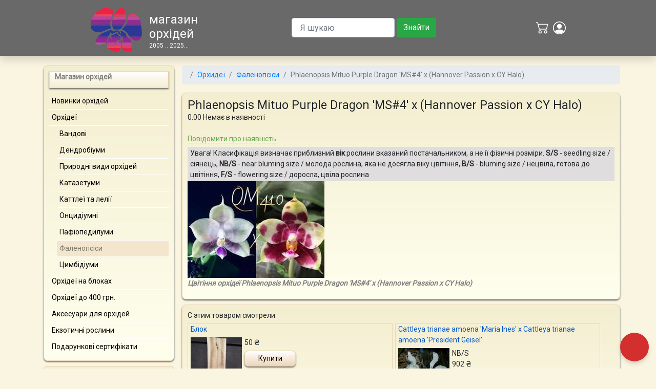

--- FILE ---
content_type: text/html; charset=UTF-8
request_url: https://orchids.ua/orkhidyei/falenopsisy/phlaenopsis-mituo-purple-dragon-ms4-x-hannover-passion-x-cy-halo-10980.html
body_size: 25785
content:
<!doctype html>
<html lang="uk">
<head>
    <meta charset="utf-8">
    <meta name="viewport" content="width=device-width, initial-scale=1, shrink-to-fit=no">

    <link rel="apple-touch-icon" sizes="180x180" href="/apple-touch-icon.png?v=BGabEm25pE">
<link rel="icon" type="image/png" sizes="32x32" href="/favicon-32x32.png?v=BGabEm25pE">
<link rel="icon" type="image/png" sizes="16x16" href="/favicon-16x16.png?v=BGabEm25pE">
<link rel="manifest" href="/site.webmanifest?v=BGabEm25pE">
<link rel="mask-icon" href="/safari-pinned-tab.svg?v=BGabEm25pE" color="#5bbad5">
<link rel="shortcut icon" href="/favicon.ico?v=BGabEm25pE">
<meta name="msapplication-TileColor" content="#ffc40d">
<meta name="theme-color" content="#696969">
            <meta property="og:title" content="Phlaenopsis Mituo Purple Dragon 'MS#4' x (Hannover Passion x CY Halo)"/>
        <meta property="og:site_name" content="orchids.ua"/>
        <meta property="og:url" content="https://orchids.ua/"/>
        <meta property="og:description" content="Купить недорого орхидею Phlaenopsis Mituo Purple Dragon 'MS#4' x (Hannover Passion x CY Halo) 1480.00 грн. фаленопсіси в интернет-магазине орхидей. Отправка, доставка."/>
        <meta property="og:type" content="product"/>
        <meta property="og:image" content="https://static.orchids.in.ua/img/1-foto-9432.jpg"/>
        <meta property="og:image:width" content="600"/>
        <meta property="og:image:height" content="315"/>
        <meta name="twitter:card" content="summary"/>
        <meta name="twitter:title" content="Phlaenopsis Mituo Purple Dragon 'MS#4' x (Hannover Passion x CY Halo)"/>
        <meta name="twitter:description" content="Купить недорого орхидею Phlaenopsis Mituo Purple Dragon 'MS#4' x (Hannover Passion x CY Halo) 1480.00 грн. фаленопсіси в интернет-магазине орхидей. Отправка, доставка."/>
        <meta name="twitter:image" content="https://static.orchids.in.ua/img/1-foto-9432.jpg"/>
        <meta name="twitter:image:width" content="200"/>
        <meta name="twitter:image:height" content="200"/>
    
            <meta name="keywords" content="Phlaenopsis Mituo Purple Dragon 'MS#4' x (Hannover Passion x CY Halo) фаленопсіси орхидея цветы магазин цена киев купить продажа доставка">
    
            <meta name="description" content="Купить недорого орхидею Phlaenopsis Mituo Purple Dragon 'MS#4' x (Hannover Passion x CY Halo) 1480.00 грн. фаленопсіси в интернет-магазине орхидей. Отправка, доставка.">
    
    <title>Phlaenopsis Mituo Purple Dragon 'MS#4' x (Hannover Passion x CY Halo)</title>

    
<link rel="stylesheet" href="https://cdn.jsdelivr.net/npm/bootstrap@4.6.2/dist/css/bootstrap.min.css" integrity="sha384-xOolHFLEh07PJGoPkLv1IbcEPTNtaed2xpHsD9ESMhqIYd0nLMwNLD69Npy4HI+N" crossorigin="anonymous">
<!--
<link href="https://cdn.jsdelivr.net/npm/bootstrap@5.3.0/dist/css/bootstrap.min.css" rel="stylesheet" integrity="sha384-9ndCyUaIbzAi2FUVXJi0CjmCapSmO7SnpJef0486qhLnuZ2cdeRhO02iuK6FUUVM" crossorigin="anonymous">

<link rel="stylesheet" href="https://cdn.jsdelivr.net/npm/bootstrap@4.5.3/dist/css/bootstrap.min.css" integrity="sha384-TX8t27EcRE3e/ihU7zmQxVncDAy5uIKz4rEkgIXeMed4M0jlfIDPvg6uqKI2xXr2" crossorigin="anonymous">-->
<link rel="stylesheet" href="https://fonts.googleapis.com/css?family=Roboto&display=swap">
<script src="https://kit.fontawesome.com/940a697652.js" crossorigin="anonymous"></script>
    <style>
    body {
        font-family: 'Roboto';
        font-size: 14px;
        background-color: #faf5e1
    }

    nav.float-action-button {
        position: fixed;
        bottom: 0;
        right: 0;
        margin: 1em
    }

    a.buttons {
        box-shadow: 0 5px 11px -2px rgba(0, 0, 0, .18), 0 4px 12px -7px rgba(0, 0, 0, .15);
        border-radius: 50%;
        width: 56px;
        height: 56px;
        color: #fff;
        font-size: 2.6em;
        padding: 1px 0 0 0;
        text-align: center;
        display: block;
        margin: 20px auto 0;
        position: relative;
        -webkit-transition: all .1s ease-out;
        transition: all .1s ease-out
    }

    a.buttons:active, a.buttons:focus, a.buttons:hover {
        box-shadow: 0 0 4px rgba(0, 0, 0, .14), 0 4px 8px rgba(0, 0, 0, .28);
        text-decoration: none
    }

    a.buttons:not(:last-child) {
        width: 40px;
        height: 40px;
        margin: 20px auto 0;
        opacity: 0;
        font-size: 1.6em;
        padding-top: 4px;
        -webkit-transform: translateY(50px);
        -ms-transform: translateY(50px);
        transform: translateY(50px)
    }

    a.buttons.main-button > i:first-child {
        position: relative;
        margin-top: 10px
    }

    nav.float-action-button:hover a.buttons:not(:last-child) {
        opacity: 1;
        -webkit-transform: none;
        -ms-transform: none;
        transform: none;
        margin: 20px auto 0
    }

    a.buttons:nth-last-child(1) {
        -webkit-transition-delay: 25ms;
        transition-delay: 25ms;
        background-color: #D32F2F
    }

    a.buttons:nth-last-child(1) i.fa {
        transform: rotate3d(0, 0, 1, 0deg);
        transition: content 0.4s, transform 0.4s, opacity 0.4s
    }

    a.buttons:nth-last-child(1):hover i.fa {
        transform: rotate3d(0, 0, 1, -180deg)
    }

    a.buttons:nth-last-child(1) i.fa:nth-last-child(1) {
        position: absolute;
        margin: 10px 0 0 -32px
    }

    a.buttons:nth-last-child(1) i.fa:nth-last-child(2) {
        opacity: 0
    }

    a.buttons:nth-last-child(1):hover i.fa:nth-last-child(1) {
        opacity: 0
    }

    a.buttons:nth-last-child(1):hover i.fa:nth-last-child(2) {
        opacity: 0
    }

    a.buttons:nth-last-child(1):hover i.fa:nth-last-child(3) {
        opacity: 1
    }

    a.buttons:not(:last-child):nth-last-child(2) {
        -webkit-transition-delay: 50ms;
        transition-delay: 20ms;
        background-color: #0C9
    }

    a.buttons:not(:last-child):nth-last-child(3) {
        -webkit-transition-delay: 75ms;
        transition-delay: 40ms;
        background-color: #665CAC
    }

    a.buttons:not(:last-child):nth-last-child(4) {
        -webkit-transition-delay: 100ms;
        transition-delay: 60ms;
        background-color: #20B038
    }

    a.buttons:not(:last-child):nth-last-child(5) {
        -webkit-transition-delay: 125ms;
        transition-delay: 80ms;
        background-color: #229ED9
    }

    .tooltip.left {
        margin-left: -10px
    }

    .basket_r {
        position: relative;
        bottom: 12px;
        width: 20px;
        height: 20px;
        background-color: #34C924;
        border-radius: 20px;
        text-align: center;
        color: #fff
    }

    .modal-backdrop {
        z-index: 10 !important
    }

    .mess2 span {
        color: #000;
        padding-left: 5px
    }

    .modal {
        z-index: 100001 !important
    }

    .card-columns {

    @include media-breakpoint-only(xl) {
        column-count: 3
    } @include media-breakpoint-only(lg) {
        column-count: 3
    } @include media-breakpoint-only(md) {
        column-count: 3
    } @include media-breakpoint-only(sm) {
        column-count: 2
    } @include media-breakpoint-only(xs) {
        column-count: 2
    } }
    ul {
        list-style-type: none
    }

    ul li a {
        color: #000
    }

    .asvg, .asvg:hover {
        text-decoration: none
    }

    .block_content ul li {
        border-bottom: 1px solid #FFF
    }

    .block_content ul li a {
        color: #000;
        padding: 5px;
        position: relative
    }

    div, h1, h2, h3, h4, p, form, label, input, textarea, img, span, ul {
        margin: 0;
        padding: 0
    }

    .dashed {
        border-bottom: 1px dashed;
        text-decoration: none
    }

    .dashed:hover {
        border-bottom: 1px dashed #34C924;
        text-decoration: none
    }

    .viber_text {
        display: inline;
        color: #665CAC;
        font-weight: 700;
        border-color: #665CAC;
        border-bottom: 1px dashed;
        text-decoration: none
    }

    .viber_text:hover {
        display: inline;
        color: #665CAC;
        font-weight: 700;
        border-bottom: 1px dashed #C00;
        text-decoration: none
    }

    .wa_text {
        display: inline;
        color: #25d366;
        font-weight: 700;
        border-color: #25d366;
        border-bottom: 1px dashed;
        text-decoration: none
    }

    .wa_text:hover {
        display: inline;
        color: #25d366;
        font-weight: 700;
        border-bottom: 1px dashed #C00;
        text-decoration: none
    }

    .space-db--10 {
        margin-bottom: 10px
    }

    #logo {
        margin: 7px -10px 0 0
    }

    #logo_text {
        text-align: center;
        font-size: 20px;
        color: #fff
    }

    .logo_text_sm {
        font-size: 12px;
        color: #fff
    }

    #login {
        width: 300px
    }

    .title {
        font-size: 14px;
        font-weight: 700;
        color: #7e7d76;
        padding: 0 0 10px
    }

    .name_col {
        margin: 8px 5px 8px 0;
        width: 60px;
        display: inline-block
    }

    body.offcanvas-active {
        overflow: hidden
    }

    .offcanvas-header {
        display: none
    }

    @media (max-width: 767px) {
        .offcanvas-header {
            display: block
        }

        .mobile-offcanvas {
            z-index: 999999;
            position: fixed;
            top: 0;
            bottom: 0;
            left: 100%;
            width: 100%;
            padding-right: 1rem;
            padding-left: 1rem;
            overflow-y: auto;
            visibility: hidden;
            background-color: #000;
            transition: visibility .2s ease-in-out, transform .2s ease-in-out
        }

        .mobile-offcanvas.show {
            visibility: visible;
            transform: translateX(-100%)
        }
    }

    .collapse:not(.show) {
        display: block
    }

    .nav2 {
        top: 100px
    }

    .text {
        font-size: 23px;
        font-weight: 400
    }

    .top {
        font-style: italic;
        font-family: 'Roboto';
        width: 250px;
        float: left;
        padding: 10px 0 0 20px
    }

    .clear, .col_left {
        clear: both
    }

    .footer_right {
        float: right
    }

    .footer_links {
        padding: 2px;
        margin-top: 20px;
        background-color: #696969;
        font-size: 11px;
        color: #cfcfcf
    }

    .menu_footer, .menu_footer_home {
        width: 990px;
        margin: 0 auto
    }

    .menu_footer_home, #fotter_border_home {
        position: relative;
        top: 351px
    }

    .column {
        width: 33%
    }

    .column4 {
        width: 370px
    }

    .column3 {
        width: 170px
    }

    .column3, .column4 {
        float: left;
        line-height: 22px
    }

    .zoomi {
        cursor: pointer
    }

    .morelink_selected {
        float: left;
        font-size: 11px;
        font-weight: 700;
        text-decoration: none;
        color: #cfcfcf;
        background-color: gray;
        border: 1px solid #FFF;
        padding: 4px 27px;
        margin-left: 15px
    }

    .forum {
        text-decoration: underline
    }

    .fotterlink:hover, .headerlink:hover {
        color: #34C924
    }

    .left {
        float: left;
        margin: 0;
        padding: 10px;
        width: 213px
    }

    .links_text a {
        text-decoration: none
    }

    .tick_head, .tick_head1 {
        font-size: 22px
    }

    .tick_head {
        background: center left no-repeat;
        color: #3b3b3b;
        height: 25px;
        padding: 10px 0 10px 40px
    }

    .tick_head1 {
        color: #bb3604;
        font-weight: 700
    }

    #fotter_border, #fotter_border_home {
        height: 100px;
        border-top: #000 solid 1px;
        clear: both
    }

    #fotter_1 {
        width: 941px;
        margin: 0 auto
    }

    .fotterlink, .headerlink {
        color: #FFF
    }

    a.fotterlink:link {
        padding: 0 5px
    }

    .fotter_copyrights {
        color: #FFF;
        font-size: 11px;
        padding-top: 20px;
        width: 135px
    }

    .login_textarea {
        width: 308px;
        padding-left: 10px;
        margin-left: 10px
    }

    .error {
        color: red
    }

    .textareabox, .logintextbox {
        width: 180px
    }

    input.buttons {
        font-size: 10px;
        color: #FFF;
        background: none no-repeat top left;
        border: 0;
        cursor: pointer;
        height: 21px;
        padding-bottom: 2px
    }

    table {
        width: 100%;
        margin: 1em auto;
        border-collapse: collapse
    }

    td {
        border-bottom: 1px solid #f4eed0;
        border-left: 1px solid #f4eed0;
        padding: 10px 5px;
        text-align: left
    }

    td a, .mess_stat_red {
        color: #000
    }

    tr.odd td {
        background: #f4eed0
    }

    thead th {
        background: #f4eed0;
        text-align: center
    }

    .mess_stat_red, .mess_stat_blue {
        font-family: Tahoma;
        margin-left: 10px
    }

    .mess_stat_blue {
        color: #36F;
        font-weight: 700
    }

    .price th {
        font-weight: 700;
        border: 1px solid #eed5b7;
        text-transform: uppercase;
        padding: 8px 12px 4px;
        background: #f4eed0;
        vertical-align: middle
    }

    .center {
        text-align: center
    }

    .right {
        text-align: right;
        width: 80px
    }

    .alt {
        background: #FFE
    }

    .price td {
        font: normal 12px "Roboto";
        border: 1px solid #eed5b7;
        border-top: 0;
        padding: 6px 12px
    }

    .block_content, .field input[type=submit], .form input[type=submit], .button4, .title_menu, .submit, .button3, .del {
        border-radius: 8px;
        -webkit-border-radius: 8px;
        box-shadow: #666 0 2px 3px;
        -webkit-box-shadow: #666 0 2px 3px
    }

    .block_content, .field input[type=submit], .form input[type=submit], .button4, .title_menu, .submit, .button3 {
        background: #f4eed0;
        border: 1px solid #eed5b7;
        margin-bottom: 10px
    }

    .block_content, .title_menu {
        padding: 10px
    }

    .block_content {
        vertical-align: top;
        background: -webkit-gradient(linear, 0 0, 0 bottom, from(#f4eed0), to(#FFE));
        background: -webkit-linear-gradient(#f4eed0, #FFE);
        background: -moz-linear-gradient(#f4eed0, #FFE);
        background: -ms-linear-gradient(#f4eed0, #FFE);
        background: -o-linear-gradient(#f4eed0, #FFE);
        -pie-background: linear-gradient(#f4eed0, #FFE)
    }

    .block_content > div {
        padding-top: 0
    }

    .block_content > .title, .title_menu {
        font-size: 14px;
        font-weight: 700;
        color: #7e7d76
    }

    .block_content > .title {
        padding: 0 0 10px
    }

    .title_menu {
        border-radius: 0;
        background: -webkit-linear-gradient(#FFF, #f4eed0);
        background: -webkit-gradient(linear, 0 0, 0 bottom, from(#FFF), to(#f4eed0));
        background: -moz-linear-gradient(#FFF, #f4eed0);
        background: -ms-linear-gradient(#FFF, #f4eed0);
        background: -o-linear-gradient(#FFF, #f4eed0);
        -pie-background: linear-gradient(#FFF, #f4eed0)
    }

    #auth label, .field label {
        float: left;
        width: 90px;
        height: 24px;
        margin-top: 5px
    }

    #auth input[type=text], #auth div input[type=password] {
        float: right;
        padding: 2px;
        margin-bottom: 5px;
        width: 200px
    }

    .form input[type=text], .field input[type=text], .field input[type=password] {
        padding: 2px
    }

    #auth input[type=checkbox] {
        margin-top: 5px
    }

    .top2 {
        width: 200px;
        margin: 5px auto 0
    }

    .field input[type=submit], .form input[type=submit], .button4, .submit, .button3, .del {
        padding: 4px 0;
        margin: 0;
        margin-top: 5px;
        cursor: pointer
    }

    .field input[type=submit], .form input[type=submit], .button4, .submit, .button3 {
        width: 100px;
        background: -webkit-gradient(linear, 0 0, 0 bottom, from(#FFF), to(#eed5b7));
        background: -webkit-linear-gradient(#FFF, #eed5b7);
        background: -moz-linear-gradient(#FFF, #eed5b7);
        background: -ms-linear-gradient(#FFF, #eed5b7);
        background: -o-linear-gradient(#FFF, #eed5b7);
        -pie-background: linear-gradient(#FFF, #eed5b7)
    }

    .field input[type=submit]:hover, .form input[type=submit]:hover, .button3:hover {
        background: -webkit-gradient(linear, 0 0, 0 bottom, from(#eed5b7), to(#FFF));
        background: -webkit-linear-gradient(#eed5b7, #FFF);
        background: -moz-linear-gradient(#eed5b7, #FFF);
        background: -ms-linear-gradient(#eed5b7, #FFF);
        background: -o-linear-gradient(#eed5b7, #FFF);
        -pie-background: linear-gradient(#eed5b7, #FFF)
    }

    .del {
        color: #FFF;
        width: 120px;
        border: 1px solid #85a1d3;
        margin-right: 5px;
        background: -webkit-gradient(linear, 0 0, 0 bottom, from(#85a1d3), to(#003c78));
        background: -webkit-linear-gradient(#85a1d3, #003c78);
        background: -moz-linear-gradient(#85a1d3, #003c78);
        background: -ms-linear-gradient(#85a1d3, #003c78);
        background: -o-linear-gradient(#85a1d3, #003c78);
        -pie-background: linear-gradient(#85a1d3, #003c78)
    }

    .del:hover {
        margin-right: 5px;
        background: -webkit-gradient(linear, 0 0, 0 bottom, from(#003c78), to(#85a1d3));
        background: -webkit-linear-gradient(#003c78, #85a1d3);
        background: -moz-linear-gradient(#003c78, #85a1d3);
        background: -ms-linear-gradient(#003c78, #85a1d3);
        background: -o-linear-gradient(#003c78, #85a1d3);
        -pie-background: linear-gradient(#003c78, #85a1d3)
    }

    .field input[type=submit], .margin-left, .margin-left2 {
        margin-left: 90px
    }

    #agree {
        width: 160px
    }

    #regist {
        width: 265px;
        float: right;
        height: 134px;
        text-align: center
    }

    .button4, .submit {
        background: #eed5b7;
        -pie-background: linear-gradient(#eed5b7, #eed5b7)
    }

    .button4 {
        width: 200px
    }

    .button4:hover, .submit:hover {
        background: -webkit-gradient(linear, 0 0, 0 bottom, from(#FFF), to(#eed5b7));
        background: -webkit-linear-gradient(#FFF, #eed5b7);
        background: -moz-linear-gradient(#FFF, #eed5b7);
        background: -ms-linear-gradient(#FFF, #eed5b7);
        background: -o-linear-gradient(#FFF, #eed5b7);
        -pie-background: linear-gradient(#FFF, #eed5b7)
    }

    .news div:first-child, .news div + div, .fotter_leftarea, .col_left, .col_right, .column, .col_left2, .col_left3, .img_header {
        float: left
    }

    .news div + div + div {
        width: 340px;
        float: left;
        text-align: justify;
        margin: 5px 0 0 15px
    }

    .news img {
        padding: 5px
    }

    .news p:first-child, .bottom, .margin-left2 {
        margin-bottom: 5px
    }

    .action, .action2 {
        color: #ed1818
    }

    .action {
        padding-left: 35px
    }

    .body_main1 {
        width: 620px;
        float: left
    }

    .body_main2 {
        width: 135px;
        float: right
    }

    .menu, .submenu_selected, .submenu_selected_link {
        margin-left: 15px
    }

    .menu_selected, .menu_selected_link, .submenu_selected, .submenu_selected_link {
        background: #eed5b7;
        padding: 5px;
        filter: alpha(opacity=50);
        -moz-opacity: .5;
        -khtml-opacity: .5;
        opacity: .5
    }

    .submenu_selected_link, .menu_selected_link {
        padding: 0
    }

    .button2 {
        float: right;
        margin-bottom: 15px;
        width: 150px;
        padding: 10px
    }

    .button, .button2 {
        font-weight: 700;
        text-decoration: none;
        text-align: center;
        color: #000;
        background-color: #ff0;
        border-radius: 8px;
        -webkit-border-radius: 8px;
        border: 1px solid #eed5b7;
        box-shadow: #666 0 2px 3px;
        -webkit-box-shadow: #666 0 2px 3px
    }



    .button:hover, .button2:hover {
        background: -webkit-gradient(linear, 0 0, 0 bottom, from(#FFF), to(#ff0));
        background: -webkit-linear-gradient(#FFF, #ff0);
        background: -moz-linear-gradient(#FFF, #ff0);
        background: -ms-linear-gradient(#FFF, #ff0);
        background: -o-linear-gradient(#FFF, #ff0);
        -pie-background: linear-gradient(#FFF, #ff0)
    }

    .list {
        padding-top: 10px
    }

    .list li {
        line-height: 22px;
        border-bottom: 0
    }

    .list li a {
        padding: 0;
        display: inline
    }

    .list li a:hover {
        background: 0;
        padding: 0;
        display: inline
    }

    .links a, .links2 a, .margin-left a, .margin-left2 a, .letter a {
        color: #05C
    }

    .links a:hover, .links a:visited:hover, .links2 a:hover, .links2 a:visited:hover, ul li a:hover, .margin-left a:hover, .margin-left a:visited:hover, .margin-left2 a:hover, .margin-left2 a:visited:hover, .letter a:hover, .letter a:visited:hover {
        color: #C00
    }

    .links a:visited, .links2 a:visited, .margin-left a:visited, .margin-left2 a:visited, .letter a:visited {
        color: #909
    }

    .field input[type=text], .field input[type=password] {
        float: left;
        width: 351px
    }

    .field textarea {
        height: 100px;
        width: 355px;
        margin-bottom: 5px
    }

    .login label, .zoomi {
        width: auto
    }

    .login input[type=text] {
        float: none;
        margin-left: 10px;
        width: 352px
    }

    .login input[type=submit] {
        margin-left: 105px
    }

    .bookmark {
        margin-bottom: 20px
    }

    .photo {
        padding: 10px 0
    }

    .gray {
        color: gray;
        font-style: italic
    }

    .red {
        color: red;
        font-size: 14px
    }

    .title_about {
        margin: 20px 0 15px;
        font-size: 18px
    }

    .contacts_about {
        margin: 15px 0
    }

    .text_about {
        margin: 30px 0 15px
    }

    .top_about {
        margin-top: 15px
    }

    .bold {
        font-weight: 700;
        font-size: 14px
    }

    .basket {
        width: 170px;
        height: 31px;
        float: right;
        background-color: gray;
        padding: 7px 20px 7px 30px;
        margin-top: 17px;
        border-radius: 15px 15px 0 0;
        -webkit-border-radius: 15px 15px 0 0
    }

    .block_content2 {
        position: absolute;
        top: 973px;
        color: #999;
        width: 620px;
        margin-left: 232px
    }

    .col_left, .col_left2 {
        width: 290px
    }

    .col_left3 {
        padding-right: 10px
    }

    .col_right {
        width: 380px
    }

    .block, .img_center, figure, figcaption, .menu_selected, .menu_selected_link, .submenu_selected, .submenu_selected_link, .button, .button2 {
        display: block
    }

    ul li a:hover, ul li a {
        display: inline-block
    }

    .m_bottom {
        margin-bottom: 10px
    }

    .m_bottom ol {
        margin-top: 0
    }

    .window_case_button {
        float: right;
        width: 110px
    }

    .window_case_block1 {
        margin-top: 0;
        padding-top: 0
    }

    .window_case_block2, .window_case_block4 {
        float: left;
        margin: 5px 5px 0 0;
        padding: 5px;
        border: 1px solid #eed5b7
    }

    .window_case_block2 {
        width: 48%
    }

    .window_case_block4 {
        width: 48%
    }

    .window_case_block3 {
        text-align: right
    }

    .window_case_img {
        float: left;
        width: 100px
    }

    .window_case_price, .window_case_price2 {
        float: left;
        width: 120px;
        margin: 0 5px
    }

    .window_case_block2 .links, .window_case_block4 .links {
        padding-bottom: 5px
    }

    .change {
        padding: 2px;
        width: 40px
    }

    .letter {
        font-size: 24px;
        font-weight: 700;
        padding-top: 10px
    }

    .comment {
        width: 60%;
        float: left;
        margin-top: -10px
    }

    .sort {
        float: left;
        text-align: right
    }

    .remember {
        margin: 5px 5px 10px 5px
    }

    .links2 {
        margin-top: 5px;
        width: 80%
    }

    .header_address {
        background-color: #363636;
        height: 21px;
        padding: 3px
    }

    .header_address, .header_address a {
        color: #FFF
    }

    .header_address b, .phone {
        font-size: 13px
    }

    .header_address_wth {
        width: 970px;
        margin: 0 auto
    }

    .address {
        width: 665px;
        float: left
    }

    .phone {
        margin-left: 12px;
        margin-right: 6px;
        font-weight: 700
    }

    .header_address_rt {
        width: 202px;
        float: left;
        text-align: right
    }

    .search {
        float: left;
        margin-top: 50px
    }

    #res {
        overflow: auto;
        height: 500px;
        position: absolute;
        display: none;
        border: 1px solid gray;
        background: #faf5e1;
        padding: 2px;
        z-index: 9
    }

    .div_item:hover, .actived {
        background: #f4eed0
    }

    .text_search {
        border: 1px solid #eed5b7;
        box-shadow: #666 0 2px 3px;
        background: #faf5e1;
        padding: 2px;
        float: left;
        -webkit-appearance: textfield;
        box-sizing: initial
    }

    .div_item {
        width: 100%;
        height: auto;
        overflow: hidden;
        padding: 3px 0
    }

    .div_img {
        width: 45px;
        float: left
    }

    .div_content {
        max-width: 16em;
        word-wrap: break-word;
        margin: 0 5px 0 45px
    }

    iframe {
        border: 0
    }

    .field > div #message {
        height: 150px;
        width: 500px
    }

    .abbr_size {
        float: left;
        margin-right: 5px
    }

    .img_center {
        margin: 0 auto
    }

    figure {
        margin: 0
    }

    figcaption {
        text-align: center;
        font-weight: 700;
        font-style: italic
    }

    .dashed {
        border-bottom: 1px dashed;
        text-decoration: none
    }

    .dashed:hover {
        border-bottom: 1px dashed #C00
    }

    .captcha label {
        width: 130px;
        font-weight: 700
    }

    .block_content > .rigth_block {
        display: inline-table;
        margin-left: 25px;
        padding: 8% 0 8% 25px;
        border-left: 1px solid #cfcfcf
    }

    .button3 {
        margin-top: -1px;
        margin-left: 5px;
        width: 50px;
        height: 25px
    }

    .mobile_code {
        width: 52px;
        padding: 2px;
        box-sizing: border-box;
        -webkit-box-sizing: border-box
    }

    .signin {
        position: relative;
        float: right
    }

    .signin > #login, .user_menu, .report {
        display: none;
        position: absolute;
        z-index: 1
    }

    .signin > #login {
        margin-top: -39px;
        margin-left: -267px
    }

    .signin > #login > .button3 {
        text-align: center;
        margin: 5px 0 10px 90px;
        height: 14px
    }

    .signin > .user {
        cursor: pointer;
        background: gray;
        color: #FFF;
        padding: 4px 15px
    }

    .user_menu {
        margin-top: 15px;
        width: 155px;
        right: 10px
    }

    .val_col {
        width: 200px;
        padding: 2px
    }

    .del2, .close {
        cursor: pointer;
        color: red;
        font-size: 16px;
        font-weight: 700
    }

    .del2 {
        margin-left: 17px
    }

    .menu_user {
        background: #696969;
        color: #FFF;
        padding: 3px;
        text-align: right;
        border-bottom: 1px solid #000
    }

    .modal-content {
        background: none;
        border: none;
    }

    .menu_user a, .menu_user span {
        margin: 0 5px;
        color: #FFF
    }

    .field2 input[type=text], .field2 input[type=password] {
        width: 192px
    }

    .field2 label {
        width: 100px
    }

    .field2 input[type=text].mobile {
        float: none;
        width: 140px;
        -moz-box-sizing: border-box
    }

    .field2 input[type=submit].submit {
        margin-left: 100px
    }

    .mess, .mess2 span, .mess3 span {
        cursor: pointer
    }

    .mess {
        color: #65aa4f;
        border-bottom: 1px dashed #65aa4f
    }

    .report {
        width: 300px
    }

    .report .button3 {
        width: auto;
        padding: 0 5px;
        margin: 2px 0 0 90px
    }

    .close {
        float: right;
        padding: 5px;
        margin: -7px 0 0 5px
    }

    .mess3 {
        margin-top: 10px
    }

    .mess3 span {
        color: #85a1d3;
        border-bottom: 1px dashed #85a1d3
    }

    .menu_left, .basket2 {
        display: none
    }

    #send_question .fotter_leftarea {
        width: 60.4%
    }

    #send_question #email {
        width: 350px
    }

    .note {
        background: #dfdddd;
        padding: 2px 5px;
        margin-top: 5px
    }
</style>
</head>
<body>

<noscript>
    <div class="alert alert-danger" role="alert">
        Для корректной работы сайта включите JavaScript в браузере и обновите страницу!
        <a href="https://google.com/search?q=включить+javascript" target="_blank" class="alert-link">Як це зробити?</a>
    </div>
</noscript>
<div class="row mx-0 mb-2">
    <nav class="navbar navbar-dark shadow fixed-top navbar-expand-lg" style="background-color:#696969">
        <div class="container">
            <div class="d-flex flex-row justify-content-around w-100">
                <div class="d-block d-md-none align-self-center">
                    <a href="#" class="headerlink" data-toggle="collapse" data-target="#main_nav">
                        <svg aria-label="Main menu" width="36" height="36" viewBox="0 0 16 16" class="bi bi-list"
                             fill="currentColor" xmlns="http://www.w3.org/2000/svg">
                            <path fill-rule="evenodd"
                                  d="M2.5 11.5A.5.5 0 0 1 3 11h10a.5.5 0 0 1 0 1H3a.5.5 0 0 1-.5-.5zm0-4A.5.5 0 0 1 3 7h10a.5.5 0 0 1 0 1H3a.5.5 0 0 1-.5-.5zm0-4A.5.5 0 0 1 3 3h10a.5.5 0 0 1 0 1H3a.5.5 0 0 1-.5-.5z"/>
                        </svg>
                    </a>
                </div>
                <div class="d-none d-lg-block align-self-center text-white">
                    <div itemscope itemtype="http://schema.org/Organization" id="logo" class="float-left"><svg xmlns="http://www.w3.org/2000/svg" width="100px"  viewBox="0 0 2.27 1.95"><defs><style type="text/css"><![CDATA[.fil13 {fill: #243D98}.fil1 {fill: #283997}.fil0 {fill: #2B3695}.fil18 {fill: #593A97}.fil16 {fill: #5B3594}.fil10 {fill: #5C3594}.fil14 {fill: #5D3A95}.fil6 {fill: #892C91}.fil19 {fill: #8E358D}.fil5 {fill: #922890}.fil4 {fill: #952B90}.fil15 {fill: #96268F}.fil7 {fill: #99258F}.fil17 {fill: #B656A1}.fil8 {fill: #BB4B9B}.fil3 {fill: #BF4493}.fil12 {fill: #E13D61}.fil9 {fill: #EC4559}.fil11 {fill: #EE1E43}.fil2 {fill: #EE2344}]]></style></defs><path class="fil0" d="M1.48 0.85l-0.05 0.06c-0.04,0.04 -0.01,-0.01 -0.04,0.06 0.24,0.1 0.2,0.15 0.34,0.31l0.51 -0.01 -0.01 0.04c0.07,-0.1 0.01,-0.44 0,-0.57l0 0.07c-0.08,0 -0.62,-0.01 -0.69,0.01 -0.03,0.01 0.01,0 -0.03,0.02l-0.03 0.01z" /><path class="fil1" d="M0.87 0.81l-0.87 0 0 -0.07 0 -0.03c-0.02,0.25 0.09,0.36 0.32,0.37 0.26,0.01 0.34,-0.12 0.58,-0.16l-0.03 -0.11z" /><path class="fil2" d="M0.22 0.26l0 0.04 0.7 -0.01c0.04,0.01 0.02,0 0.03,0.04l0.06 -0.17c-0.12,-0.18 -0.42,-0.2 -0.65,-0.04 -0.05,0.03 -0.13,0.09 -0.14,0.14z" /><path class="fil1" d="M0.5 1.13c-0.01,0.07 0.05,0.02 -0.06,0.08 -0.05,0.03 -0.04,-0.01 -0.06,0.06 0.1,0 0.32,-0.02 0.4,0.01l0.1 -0.19c0.04,0.03 0.03,0.05 0.05,0.08 0.01,0 0.25,-0.11 0.25,-0.11 0.03,0.04 0.05,0.09 0.08,0.12 0.08,0.07 0.06,-0.01 0.09,0.1 0.03,-0.01 0.02,-0.01 0.02,0.02l0.02 -0.06 0.02 0.03 0.15 0c0.03,-0.02 0.01,0 0.02,-0.05 -0.05,-0.12 -0.12,-0.17 -0.28,-0.2 0.03,0.07 0.05,0.08 0.05,0.15 -0.1,-0.07 -0.04,-0.13 -0.13,-0.15 -0.09,-0.03 -0.18,0.01 -0.24,0.04 -0.04,-0.05 0.03,-0.13 -0.23,-0.03 -0.08,0.04 -0.2,0.09 -0.25,0.1z" /><path class="fil3" d="M0.05 0.51c0.03,0.04 0.01,0.02 0.09,0.03l0.75 -0.01 0.05 -0.15 -0.78 0c-0.02,-0.02 -0.02,0.03 -0.02,-0.03 -0.04,0.03 -0.07,0.09 -0.09,0.16z" /><path class="fil4" d="M1.64 0.54c-0.02,0.09 -0.04,0.11 -0.07,0.19l0.03 0c0.02,0.01 0.02,0.01 0.04,0.01l0.59 0 -0.05 -0.23c-0.04,0.03 -0.01,0.03 -0.14,0.03l-0.4 0z" /><path class="fil2" d="M1.07 0.27l0.01 0.03c0.08,-0.01 0.17,0 0.25,0 0.12,0 0.19,0.02 0.22,-0.04 -0.03,-0.12 -0.06,-0.17 -0.11,-0.26 -0.17,0 -0.35,0.15 -0.37,0.27z" /><path class="fil3" d="M1.09 1.59c-0.03,-0.07 0.03,-0.04 -0.07,-0.05 -0.01,0 -0.09,0 -0.1,0 -0.07,0 -0.12,0 -0.18,0.02l-0.02 0.15 0.62 -0.01 0.01 -0.08c0.02,-0.05 0.02,-0.03 0,-0.08 -0.19,0 -0.12,0 -0.12,-0.02l0.01 -0.02c-0.1,0.01 -0.09,0.06 -0.15,0.12l0 -0.03z" /><path class="fil5" d="M0.21 1.53c0.07,0.03 0.39,0.01 0.43,0.01 0.05,0.02 0.02,-0.01 0.05,0.03 0.02,-0.04 0.03,-0.13 0.05,-0.19 -0.02,-0.05 0.01,-0.02 -0.04,-0.03 -0.08,-0.03 -0.32,0.03 -0.4,-0.03 -0.05,0.06 -0.07,0.13 -0.09,0.21z" /><path class="fil4" d="M0.74 1.56c0.06,-0.02 0.11,-0.02 0.18,-0.02 0.01,0 0.09,0 0.1,0 0.1,0.01 0.04,-0.02 0.07,0.05 0.02,-0.08 0.02,-0.12 0.1,-0.14 0.08,-0.03 0.14,0.02 0.13,-0.07l-0.02 -0.03 -0.37 -0.01c-0.03,0.03 0.05,0.04 -0.04,0.03 -0.08,-0.18 -0.14,0.12 -0.15,0.19z" /><path class="fil6" d="M0.02 0.61c0.04,0.04 0.03,0.03 0.19,0.03 0.14,0 0.57,-0.01 0.66,0.01l0.02 -0.12 -0.75 0.01c-0.08,-0.01 -0.06,0.01 -0.09,-0.03l-0.03 0.1z" /><path class="fil7" d="M0 0.71l0 0.03 0.86 -0.01 0.01 -0.08c-0.09,-0.02 -0.52,-0.01 -0.66,-0.01 -0.16,0 -0.15,0.01 -0.19,-0.03l-0.02 0.1z" /><path class="fil8" d="M0.96 0.54l0.61 -0.01 0 -0.13c-0.13,-0.01 -0.46,0.03 -0.56,-0.02l-0.05 0.16z" /><path class="fil8" d="M1.69 0.34c-0.07,0.06 -0.05,0.1 -0.05,0.2l0.4 0c0.13,0 0.1,0 0.14,-0.03 -0.04,-0.09 -0.09,-0.16 -0.16,-0.19l0.05 0.07 -0.4 0 0.02 -0.05z" /><path class="fil5" d="M1.42 1.4l0 0.14 0.38 0.01c-0.02,-0.18 -0.07,-0.16 -0.17,-0.24 -0.02,0.05 0,0.04 -0.09,0.04 -0.03,0 -0.08,-0.01 -0.11,-0.01l-0.01 0.06z" /><path class="fil9" d="M0.14 0.35c0,0.06 0,0.01 0.02,0.03l0.78 0 0.01 -0.05c-0.01,-0.04 0.01,-0.03 -0.03,-0.04l-0.7 0.01 0 -0.04c-0.05,0.04 -0.06,0.03 -0.08,0.09z" /><polygon class="fil10" points="0.87,0.81 0.86,0.73 0,0.74 0,0.81 " /><path class="fil6" d="M0.95 0.64c0.1,0 0.2,0 0.3,0l0.21 0c0.09,0.01 0.02,-0.01 0.07,0.02l0.04 -0.13 -0.61 0.01 -0.01 0.1z" /><path class="fil11" d="M1.32 1.79l-0.56 0c0.06,0.07 0.13,0.09 0.21,0.11 0.25,0.08 0.29,0.06 0.35,-0.11z" /><path class="fil12" d="M1.01 0.38c0.1,0.05 0.43,0.01 0.56,0.02l-0.02 -0.14c-0.03,0.06 -0.1,0.04 -0.22,0.04 -0.08,0 -0.17,-0.01 -0.25,0l-0.01 -0.03c-0.04,0.03 -0.04,0.05 -0.06,0.11z" /><path class="fil13" d="M1.42 0.81l-0.46 0.01c0.01,0.06 0.04,0.1 0.06,0.14 0.24,0.02 0.32,0.03 0.4,-0.15z" /><path class="fil8" d="M1.39 1.68l0.38 0c0.05,-0.01 0.03,0.01 0.04,-0.04l-0.01 -0.09 -0.38 -0.01 -0.03 0.14z" /><path class="fil7" d="M0.95 0.73c0.12,0.01 0.44,0.03 0.53,-0.01l0.05 -0.06c-0.05,-0.03 0.02,-0.01 -0.07,-0.02l-0.21 0c-0.1,0 -0.2,0 -0.3,0l0 0.09z" /><path class="fil9" d="M0.76 1.79l0.56 0 0.02 -0.09 -0.62 0.01c0.01,0.06 0,0.07 0.04,0.08z" /><path class="fil10" d="M1.48 0.85l0.03 -0.01c0.04,-0.02 0,-0.01 0.03,-0.02 0.07,-0.02 0.61,-0.01 0.69,-0.01l0 -0.07 -0.59 0c-0.02,0 -0.02,0 -0.04,-0.01l-0.03 0c-0.04,0.03 -0.05,0.07 -0.09,0.12z" /><path class="fil11" d="M1.39 1.78c0.04,0.09 0.07,0.11 0.17,0.14 0.1,0.03 0.16,0.02 0.24,0l0.02 -0.14c-0.08,0.03 -0.32,0.02 -0.43,0z" /><path class="fil12" d="M1.39 1.68l0 0.1c0.11,0.02 0.35,0.03 0.43,0l-0.01 -0.14c-0.01,0.05 0.01,0.03 -0.04,0.04l-0.38 0z" /><path class="fil14" d="M0.3 1.32c0.08,0.06 0.32,0 0.4,0.03 0.05,0.01 0.02,-0.02 0.04,0.03l0.04 -0.1c-0.08,-0.03 -0.3,-0.01 -0.4,-0.01 0.02,-0.07 0.01,-0.03 0.06,-0.06 0.11,-0.06 0.05,-0.01 0.06,-0.08 -0.1,0.04 -0.17,0.11 -0.2,0.19z" /><path class="fil15" d="M2.21 1.34l-0.42 -0.01c0.04,0.08 0.09,0.12 0.22,0.13 0.11,0 0.18,-0.04 0.2,-0.12z" /><path class="fil14" d="M0.93 1.34l0.37 0.01 0.02 0.03 0 -0.06c0.02,-0.02 -0.01,-0.02 0.02,0 0.02,0.01 0.01,0.01 0.01,0.02l0.02 -0.04c0,-0.03 0.01,-0.03 -0.02,-0.02 -0.06,-0.01 0,0.01 -0.07,-0.03 -0.03,-0.01 -0.04,-0.02 -0.07,-0.03 0.02,0.05 -0.03,0.04 0.02,0.05l-0.31 0c0.04,-0.02 0,-0.01 0.02,-0.04 -0.06,0.01 -0.03,-0.01 -0.06,0.01 0.01,0.05 0.03,0.07 0.05,0.1z" /><path class="fil16" d="M0.96 0.82l0.46 -0.01c0.04,-0.04 0.03,-0.03 0.06,-0.09 -0.09,0.04 -0.41,0.02 -0.53,0.01l0.01 0.09z" /><path class="fil12" d="M1.69 0.34l-0.02 0.05 0.4 0 -0.05 -0.07c-0.08,-0.06 -0.23,-0.05 -0.31,-0.01 -0.04,0.03 -0.01,0.01 -0.02,0.03z" /><path class="fil17" d="M0.69 1.57c-0.03,-0.04 0,-0.01 -0.05,-0.03 -0.04,0 -0.36,0.02 -0.43,-0.01l0 0.07c0.17,0.07 0.32,0.01 0.48,-0.03z" /><path class="fil18" d="M1.79 1.33l0.42 0.01 0.02 -0.03 0.01 -0.04 -0.51 0.01c0.02,0.05 -0.01,0.03 0.06,0.05z" /><path class="fil1" d="M0.94 1.23c-0.02,0.03 0.02,0.02 -0.02,0.04l0.31 0c-0.05,-0.01 0,0 -0.02,-0.05 0,0 0,-0.01 0,-0.01l-0.04 -0.09c-0.16,0.1 -0.18,0.06 -0.23,0.11z" /><path class="fil10" d="M1.41 1.27l0.01 0.13 0.01 -0.06c0.03,0 0.08,0.01 0.11,0.01 0.09,0 0.07,0.01 0.09,-0.04l-0.05 -0.09c-0.01,0.05 0.01,0.03 -0.02,0.05l-0.15 0z" /><path class="fil19" d="M1.24 1.5l-0.01 0.02c0,0.02 -0.07,0.02 0.12,0.02 0.02,0.05 0.02,0.03 0,0.08 0.04,-0.03 0.02,-0.11 0.02,-0.17 -0.07,0 0,-0.01 -0.07,0.02 -0.04,0.01 -0.03,0.01 -0.06,0.03z" /></svg></div>
                    <div class="pl-4 pt-3 float-right">
                        <h4>магазин<br>орхідей</h4>
                        <div class="logo_text_sm">2005 .. 2025...</div>
                    </div>
                </div>
                <div class="align-self-center">
                    <form class=" form-inline" method="post" action="https://orchids.ua/poisk.html" id="search"
                          onsubmit="return checklen('text',255,'Предложение не должно превышать 255 символов!');">
                        <input type="hidden" name="q" id="q" value="1">
                        <input type="search" aria-label="Search" name="text" id="text" class="form-control"
                               autocomplete="off" placeholder=" Я шукаю" required value="">
                        <button class="d-none d-lg-block mx-1 btn btn-success" name="search2" type="submit">Знайти
                        </button>
                    </form>
                    <script type="application/ld+json">
                        {
                            "@context": "http://schema.org",
                            "@type": "WebSite",
                            "url": "https://orchids.ua/",
                            "potentialAction": {
                                "@type": "SearchAction",
                                "target": "https://orchids.ua/poisk/{search_term_string}",
                                "query-input": "required name=search_term_string"
                            }
                        }
                    </script>
                    <div id="res"></div>
                </div>
                <div class="align-self-center d-flex">
    <a href="https://orchids.ua/basket.html" class="headerlink ml-2">
        <svg aria-label="Basket" width="25" height="25" viewBox="0 1 16 16" class="bi bi-cart2" fill="currentColor"
             xmlns="http://www.w3.org/2000/svg">
            <path fill-rule="evenodd"
                  d="M0 2.5A.5.5 0 0 1 .5 2H2a.5.5 0 0 1 .485.379L2.89 4H14.5a.5.5 0 0 1 .485.621l-1.5 6A.5.5 0 0 1 13 11H4a.5.5 0 0 1-.485-.379L1.61 3H.5a.5.5 0 0 1-.5-.5zM3.14 5l1.25 5h8.22l1.25-5H3.14zM5 13a1 1 0 1 0 0 2 1 1 0 0 0 0-2zm-2 1a2 2 0 1 1 4 0 2 2 0 0 1-4 0zm9-1a1 1 0 1 0 0 2 1 1 0 0 0 0-2zm-2 1a2 2 0 1 1 4 0 2 2 0 0 1-4 0z"/>
        </svg>
    </a>
        <a href="#" class="headerlink ml-2" data-toggle="modal" data-target=".bd-example-modal-sm"><span><svg
                    aria-label="User menu" height="25" viewBox="0 0 16 16" class="bi bi-person-circle"
                    fill="currentColor" xmlns="http://www.w3.org/2000/svg"><path
                        d="M13.468 12.37C12.758 11.226 11.195 10 8 10s-4.757 1.225-5.468 2.37A6.987 6.987 0 0 0 8 15a6.987 6.987 0 0 0 5.468-2.63z"/><path
                        fill-rule="evenodd" d="M8 9a3 3 0 1 0 0-6 3 3 0 0 0 0 6z"/><path fill-rule="evenodd"
                                                                                         d="M8 1a7 7 0 1 0 0 14A7 7 0 0 0 8 1zM0 8a8 8 0 1 1 16 0A8 8 0 0 1 0 8z"/></svg></span></a>
    <div class="modal fade bd-example-modal-sm" role="dialog" aria-hidden="true">
        <div class="modal-dialog modal-sm">
            <div class="modal-content">
                <div class="block_content">
                    <div class="modal-header">
                        <h5 class="modal-title">Вхід</h5>
                    </div>
                    <div class="mb-3">
                        <label for="username" class="form-label">Логін чи email</label>
                        <input type="text" class="form-control" id="username" maxlength="100" required>
                        <div class="error"></div>
                    </div>
                    <div class="mb-3">
                        <label for="password" class="form-label">Пароль</label>
                        <input type="password" class="form-control" id="password" maxlength="34" required>
                        <div class="error"></div>
                    </div>
                    <div class="form-check mb-3">
                        <input class="form-check-input" type="checkbox" id="remember" value="1">
                        <label for="remember" class="form-check-label">Запам'ятати мене</label>
                    </div>
                    <button class="btn btn-outline-success btn-block" id="login3">Увійти</button>
                </div>
                <div class="block_content">
                    <div class="btn-group btn-block" role="group" aria-label="Basic outlined example">
                        <a href="https://orchids.ua/registratsiya.html" class="btn btn-outline-primary">Реєстрація</a>
                        <a href="https://orchids.ua/vosstanovit-parol.html" class="btn btn-outline-primary">Відновити пароль</a>
                    </div>
                </div>
            </div>
        </div>
    </div>

</div>            </div>
        </div>
    </nav>
</div>
<div class="col-12 d-block pb-5"></div>
<div class="col-12 d-none d-lg-block pb-5"></div>

<div class="container pt-0 pt-md-3 pt-lg-4 px-0">

    <div class="row mx-0">

        <div class="col-12 col-sm-3 d-sm-block d-sm-inline">
            <div class="mobile-offcanvas" id="main_nav">
                <div class="offcanvas-header mt-3">
                    <button class="btn btn-outline-danger btn-close float-right"> &times; Закрити </button>
                    <h5 class="py-2 text-white">Головне меню</h5>
                </div>
                <div class="block_content">
                    <div class="title_menu">Магазин орхідей</div>
                        <ul><li><a href="https://orchids.ua/novinki-orkhidyei.html">Новинки орхідей</a></li><li><a href="https://orchids.ua/orkhidyei.html">Орхідеї</a></li><li class="menu"><a href="https://orchids.ua/orkhidyei/vandovye.html">Вандові</a></li><li class="menu"><a href="https://orchids.ua/orkhidyei/dendrobiumy.html">Дендробіуми</a></li><li class="menu"><a href="https://orchids.ua/orkhidyei/prirodnye-vidy-orkhidyei.html">Природні види орхідей</a></li><li class="menu"><a href="https://orchids.ua/orkhidyei/katazetumy.html">Катазетуми</a></li><li class="menu"><a href="https://orchids.ua/orkhidyei/kattlyei-i-lelii.html">Каттлеї та лелії</a></li><li class="menu"><a href="https://orchids.ua/orkhidyei/ontsidiumnye.html">Онцидіумні</a></li><li class="menu"><a href="https://orchids.ua/orkhidyei/pafiopedilumy.html">Пафіопедилуми</a></li><li class="submenu_selected_link"><a href="https://orchids.ua/orkhidyei/falenopsisy.html">Фаленопсіси</a></li><li class="menu"><a href="https://orchids.ua/orkhidyei/tsimbidiumy.html">Цимбідіуми</a></li><li><a href="https://orchids.ua/orkhidyei-na-blokakh.html">Орхідеї на блоках</a></li><li><a href="https://orchids.ua/orkhidei-do-400-grn.html">Орхідеї до 400 грн.</a></li><li><a href="https://orchids.ua/aksessuary-dlya-orkhidyei.html">Аксесуари для орхідей</a></li><li><a href="https://orchids.ua/ekzoticheskie-rasteniya.html">Екзотичні рослини</a></li><li><a href="https://orchids.ua/podarochnye-sertifikaty.html">Подарункові сертифікати</a></li></ul>
                </div>
                <div class="block_content">
                    <div class="title_menu">Все про орхідеї</div>
                    <ul>
                        <li><a href="https://orchids.ua/stati.html">Статті</a></li>
                        <li><a href="https://orchids.ua/video.html">Відео</a></li>
                        <li><a href="https://orchids.ua/entsiklopediya-orkhidyei.html">Енциклопедія орхідей</a></li>                    </ul>
                </div>
                <div class="d-none d-sm-block d-block block_content">
                    <div class="center">
                        <a class="asvg" rel="noopener" href="https://www.facebook.com/Orchids.Ua" target="_blank">
                            <svg xmlns="http://www.w3.org/2000/svg" x="0px" y="0px" width="32px" height="32px" viewBox="0 0 60.734 60.733" fill="#3b5998" style="enable-background:new 0 0 60.734 60.733;">
                                <path d="M57.378,0.001H3.352C1.502,0.001,0,1.5,0,3.353v54.026c0,1.853,1.502,3.354,3.352,3.354h29.086V37.214h-7.914v-9.167h7.914v-6.76c0-7.843,4.789-12.116,11.787-12.116c3.355,0,6.232,0.251,7.071,0.36v8.198l-4.854,0.002c-3.805,0-4.539,1.809-4.539,4.462v5.851h9.078l-1.187,9.166h-7.892v23.52h15.475c1.852,0,3.355-1.503,3.355-3.351V3.351C60.731,1.5,59.23,0.001,57.378,0.001z" />
                            </svg>
                        </a>
                        <a class="asvg" rel="noopener" target="_blank" href="https://flo.com.ua">
                            <svg xmlns="http://www.w3.org/2000/svg" width="32px" height="32px" viewBox="0 0 126.77 126.77">
                                <defs>
                                    <style type="text/css">
                                        <![CDATA[
                                        .fil114 {
                                            fill: #FEFEFE
                                        }

                                        .fil113 {
                                            fill: #024486
                                        }

                                        .fil112 {
                                            fill: #0370D1
                                        }

                                        .fil100 {
                                            fill: #3194DE
                                        }

                                        .fil101 {
                                            fill: #55B8E8
                                        }
                                        ]]>
                                    </style>
                                </defs>


                                <rect class="fil100" width="126.77" height="126.77" />
                                <polygon class="fil101" points="23.3,64.16 62.41,24.56 12.91,54.98 " />
                                <polygon class="fil112" points="34.4,73.82 62.41,24.56 63.86,74.3 " />
                                <polygon class="fil112" points="91.14,74.3 62.41,24.56 104.08,64.44 " />
                                <polygon class="fil112" points="12.91,54.98 34.4,73.82 51.06,122.83 37.54,107.86 " />
                                <polygon class="fil113" points="91.14,74.3 115.53,55.71 92.83,105.93 80.04,123.8 " />
                                <polygon class="fil114" points="55.98,122.63 75.04,123.26 83.51,85.54 46.81,86.03 " />
                                <path class="fil4" d="M62.41 22.87l0 -19.64c0,-4.38 -24.53,12.59 -25.11,19.64 0,0 15.89,-7.1 25.11,0z" />
                                <polygon class="fil3" points="115.53,55.71 62.41,24.56 104.08,64.44 " />

                            </svg>
                        </a>

                        <a class="asvg" rel="noopener" href="https://www.instagram.com/orchids.ua/" target="_blank">
                            <svg width="32px" height="32px" xmlns="http://www.w3.org/2000/svg" x="0px" y="0px" viewBox="0 0 455.73 455.73" style="enable-background:new 0 0 455.73 455.73;">
                                <path style="fill:#C536A4;" d="M227.86,182.55c-24.98,0-45.32,20.33-45.32,45.31c0,24.99,20.34,45.33,45.32,45.33
	c24.99,0,45.32-20.34,45.32-45.33C273.18,202.88,252.85,182.55,227.86,182.55z M227.86,182.55c-24.98,0-45.32,20.33-45.32,45.31
	c0,24.99,20.34,45.33,45.32,45.33c24.99,0,45.32-20.34,45.32-45.33C273.18,202.88,252.85,182.55,227.86,182.55z M303.36,108.66
	H152.37c-24.1,0-43.71,19.61-43.71,43.71v150.99c0,24.1,19.61,43.71,43.71,43.71h150.99c24.1,0,43.71-19.61,43.71-43.71V152.37
	C347.07,128.27,327.46,108.66,303.36,108.66z M227.86,306.35c-43.27,0-78.48-35.21-78.48-78.49c0-43.27,35.21-78.48,78.48-78.48
	c43.28,0,78.49,35.21,78.49,78.48C306.35,271.14,271.14,306.35,227.86,306.35z M308.87,165.61c-10.24,0-18.57-8.33-18.57-18.57
	s8.33-18.57,18.57-18.57s18.57,8.33,18.57,18.57S319.11,165.61,308.87,165.61z M227.86,182.55c-24.98,0-45.32,20.33-45.32,45.31
	c0,24.99,20.34,45.33,45.32,45.33c24.99,0,45.32-20.34,45.32-45.33C273.18,202.88,252.85,182.55,227.86,182.55z M303.36,108.66
	H152.37c-24.1,0-43.71,19.61-43.71,43.71v150.99c0,24.1,19.61,43.71,43.71,43.71h150.99c24.1,0,43.71-19.61,43.71-43.71V152.37
	C347.07,128.27,327.46,108.66,303.36,108.66z M227.86,306.35c-43.27,0-78.48-35.21-78.48-78.49c0-43.27,35.21-78.48,78.48-78.48
	c43.28,0,78.49,35.21,78.49,78.48C306.35,271.14,271.14,306.35,227.86,306.35z M308.87,165.61c-10.24,0-18.57-8.33-18.57-18.57
	s8.33-18.57,18.57-18.57s18.57,8.33,18.57,18.57S319.11,165.61,308.87,165.61z M227.86,182.55c-24.98,0-45.32,20.33-45.32,45.31
	c0,24.99,20.34,45.33,45.32,45.33c24.99,0,45.32-20.34,45.32-45.33C273.18,202.88,252.85,182.55,227.86,182.55z M0,0v455.73h455.73
	V0H0z M380.23,303.36c0,42.39-34.48,76.87-76.87,76.87H152.37c-42.39,0-76.87-34.48-76.87-76.87V152.37
	c0-42.39,34.48-76.87,76.87-76.87h150.99c42.39,0,76.87,34.48,76.87,76.87V303.36z M303.36,108.66H152.37
	c-24.1,0-43.71,19.61-43.71,43.71v150.99c0,24.1,19.61,43.71,43.71,43.71h150.99c24.1,0,43.71-19.61,43.71-43.71V152.37
	C347.07,128.27,327.46,108.66,303.36,108.66z M227.86,306.35c-43.27,0-78.48-35.21-78.48-78.49c0-43.27,35.21-78.48,78.48-78.48
	c43.28,0,78.49,35.21,78.49,78.48C306.35,271.14,271.14,306.35,227.86,306.35z M308.87,165.61c-10.24,0-18.57-8.33-18.57-18.57
	s8.33-18.57,18.57-18.57s18.57,8.33,18.57,18.57S319.11,165.61,308.87,165.61z M227.86,182.55c-24.98,0-45.32,20.33-45.32,45.31
	c0,24.99,20.34,45.33,45.32,45.33c24.99,0,45.32-20.34,45.32-45.33C273.18,202.88,252.85,182.55,227.86,182.55z M227.86,182.55
	c-24.98,0-45.32,20.33-45.32,45.31c0,24.99,20.34,45.33,45.32,45.33c24.99,0,45.32-20.34,45.32-45.33
	C273.18,202.88,252.85,182.55,227.86,182.55z M227.86,182.55c-24.98,0-45.32,20.33-45.32,45.31c0,24.99,20.34,45.33,45.32,45.33
	c24.99,0,45.32-20.34,45.32-45.33C273.18,202.88,252.85,182.55,227.86,182.55z M303.36,108.66H152.37
	c-24.1,0-43.71,19.61-43.71,43.71v150.99c0,24.1,19.61,43.71,43.71,43.71h150.99c24.1,0,43.71-19.61,43.71-43.71V152.37
	C347.07,128.27,327.46,108.66,303.36,108.66z M227.86,306.35c-43.27,0-78.48-35.21-78.48-78.49c0-43.27,35.21-78.48,78.48-78.48
	c43.28,0,78.49,35.21,78.49,78.48C306.35,271.14,271.14,306.35,227.86,306.35z M308.87,165.61c-10.24,0-18.57-8.33-18.57-18.57
	s8.33-18.57,18.57-18.57s18.57,8.33,18.57,18.57S319.11,165.61,308.87,165.61z M227.86,182.55c-24.98,0-45.32,20.33-45.32,45.31
	c0,24.99,20.34,45.33,45.32,45.33c24.99,0,45.32-20.34,45.32-45.33C273.18,202.88,252.85,182.55,227.86,182.55z M227.86,182.55
	c-24.98,0-45.32,20.33-45.32,45.31c0,24.99,20.34,45.33,45.32,45.33c24.99,0,45.32-20.34,45.32-45.33
	C273.18,202.88,252.85,182.55,227.86,182.55z M227.86,182.55c-24.98,0-45.32,20.33-45.32,45.31c0,24.99,20.34,45.33,45.32,45.33
	c24.99,0,45.32-20.34,45.32-45.33C273.18,202.88,252.85,182.55,227.86,182.55z M303.36,108.66H152.37
	c-24.1,0-43.71,19.61-43.71,43.71v150.99c0,24.1,19.61,43.71,43.71,43.71h150.99c24.1,0,43.71-19.61,43.71-43.71V152.37
	C347.07,128.27,327.46,108.66,303.36,108.66z M227.86,306.35c-43.27,0-78.48-35.21-78.48-78.49c0-43.27,35.21-78.48,78.48-78.48
	c43.28,0,78.49,35.21,78.49,78.48C306.35,271.14,271.14,306.35,227.86,306.35z M308.87,165.61c-10.24,0-18.57-8.33-18.57-18.57
	s8.33-18.57,18.57-18.57s18.57,8.33,18.57,18.57S319.11,165.61,308.87,165.61z M227.86,182.55c-24.98,0-45.32,20.33-45.32,45.31
	c0,24.99,20.34,45.33,45.32,45.33c24.99,0,45.32-20.34,45.32-45.33C273.18,202.88,252.85,182.55,227.86,182.55z" />
                            </svg> 
                        </a>
                        <a class="asvg" rel="noopener" href="https://www.youtube.com/orchidsua" target="_blank">
                            <svg xmlns="http://www.w3.org/2000/svg" x="0px" y="0px" width="32px" height="32px" viewBox="0 0 455.731 455.731" style="enable-background:new 0 0 455.731 455.731;">
                                <g>
                                    <rect x="0" y="0" style="fill:#DC472E;" width="455.731" height="455.731" />
                                    <g>
                                        <path style="fill:#FFFFFF;" d="M263.259,291.734c-0.01-1.7-0.51-3.47-1.14-5.06c-0.84-2.09-2.64-3.13-4.9-3.35
			c-2.65-0.26-4.77,0.81-6.69,2.51c-0.77,0.67-1.12,1.67-1.12,1.67l0.04,53.97v1.33c0,0,0.46,0.62,0.53,0.7
			c1.56,1.69,3.38,3.03,5.71,3.51c3.84,0.79,6.55-0.81,7.3-4.37c0.19-0.89,0.3-1.81,0.3-2.72
			C263.309,323.854,263.339,307.794,263.259,291.734z M263.259,291.734c-0.01-1.7-0.51-3.47-1.14-5.06
			c-0.84-2.09-2.64-3.13-4.9-3.35c-2.65-0.26-4.77,0.81-6.69,2.51c-0.77,0.67-1.12,1.67-1.12,1.67l0.04,53.97v1.33
			c0,0,0.46,0.62,0.53,0.7c1.56,1.69,3.38,3.03,5.71,3.51c3.84,0.79,6.55-0.81,7.3-4.37c0.19-0.89,0.3-1.81,0.3-2.72
			C263.309,323.854,263.339,307.794,263.259,291.734z M323.689,210.344c-63.87-1.37-127.77-1.37-191.65,0
			c-22.16,0.47-39.88,18.59-39.88,40.76v99.76c0,22.18,17.72,40.3,39.88,40.77c63.88,1.37,127.78,1.37,191.65,0
			c22.17-0.47,39.89-18.59,39.89-40.77v-99.76C363.579,228.935,345.859,210.814,323.689,210.344z M150.799,359.955h-18.42v-104.13
			h-19.07v-17.42h56.6v17.38h-19.11V359.955z M216.719,316.734v43.23h-16.31v-9.88c-0.59,0.63-0.92,0.97-1.23,1.32
			c-3.51,3.96-7.49,7.26-12.57,9.01c-2.48,0.85-5.03,1.14-7.64,0.69c-3.56-0.59-5.95-2.64-7.39-5.88c-1.34-2.99-1.68-6.19-1.69-9.41
			c-0.04-11.9-0.02-74.88-0.02-75.49h16.27c0.03,0.55,0.09,45.76,0.1,67.81c0,1.2,0.01,2.43,0.25,3.6c0.6,2.96,2.87,4.23,5.72,3.19
			c3.28-1.2,5.78-3.46,7.88-6.17c0.31-0.39,0.31-1.09,0.31-1.65v-66.88l16.32-0.04C216.719,270.185,216.719,301.754,216.719,316.734
			z M278.769,351.324c-2.18,6.56-6.98,9.9-13.88,9.83c-5.61-0.05-10.16-2.28-13.91-6.35c-0.42-0.45-1.58-1.68-1.58-1.68v6.82h-16.34
			v-121.55h16.34c0,12.94,0,40.01,0,40.01s0.92-1.84,1.76-2.79c2.53-2.83,5.61-5.02,9.41-5.98c6.27-1.57,13.5,0.37,16.94,7.7
			c2.03,4.33,2.6,8.95,2.6,13.65c0.03,16.99,0.03,33.98,0.01,50.97C280.109,345.134,279.779,348.275,278.769,351.324z
			 M339.119,347.905c-2.83,8.29-8.68,12.89-17.26,14.15c-5.32,0.78-10.59,0.67-15.58-1.59c-6.83-3.08-10.7-8.65-12.36-15.74
			c-0.77-3.3-1.15-6.76-1.19-10.15c-0.13-13.31-0.07-26.63-0.04-39.94c0.01-6.96,1.67-13.38,6.44-18.71
			c5.44-6.09,12.4-8.36,20.35-7.85c2.39,0.15,4.83,0.54,7.1,1.29c7.73,2.54,11.86,8.33,13.48,16.01c0.62,2.96,0.85,6.03,0.9,9.06
			c0.13,7.1-0.05,22.75-0.05,22.75h-31.29v22.43c0,4.03,3.26,7.29,7.29,7.29c4.02,0,7.28-3.26,7.28-7.29v-11.53h16.81
			C340.999,328.084,341.249,341.695,339.119,347.905z M324.189,290.685c0-4.02-3.26-7.29-7.28-7.29c-4.03,0-7.29,3.27-7.29,7.29
			v12.59h14.57V290.685z M262.119,286.675c-0.84-2.09-2.64-3.13-4.9-3.35c-2.65-0.26-4.77,0.81-6.69,2.51
			c-0.77,0.67-1.12,1.67-1.12,1.67l0.04,53.97v1.33c0,0,0.46,0.62,0.53,0.7c1.56,1.69,3.38,3.03,5.71,3.51
			c3.84,0.79,6.55-0.81,7.3-4.37c0.19-0.89,0.3-1.81,0.3-2.72c0.02-16.07,0.05-32.13-0.03-48.19
			C263.249,290.034,262.749,288.264,262.119,286.675z" />
                                        <path style="fill:#FFFFFF;" d="M303.887,94.99l-0.005,90.244H287.16l0.02-9.695c-1.849,1.821-3.427,3.522-5.161,5.05
			c-3.074,2.708-6.556,4.727-10.629,5.524c-6.253,1.223-11.579-0.754-13.573-7.23c-0.664-2.157-1.065-4.482-1.082-6.734V94.99
			h16.596v68.821c0,0.912,0.073,1.834,0.233,2.728c0.504,2.836,2.6,4.171,5.331,3.224c3.329-1.152,5.869-3.457,8.024-6.173
			c0.306-0.388,0.251-1.112,0.251-1.681V94.99H303.887z" />
                                        <path style="fill:#FFFFFF;" d="M165.578,110.672c-3.63-15.301-11.235-47.602-11.235-47.602h-19.029
			c0,0,14.62,48.487,21.158,70.111c0.235,0.782,0.343,1.631,0.343,2.45l-0.007,49.584h17.547l-0.007-49.584
			c0-0.819,0.108-1.668,0.343-2.45c6.538-21.624,21.158-70.111,21.158-70.111H176.82c0,0-7.606,32.301-11.235,47.602H165.578z" />
                                        <path style="fill:#FFFFFF;" d="M218.752,92.731L218.752,92.731c-13.224,0-23.944,10.72-23.944,23.944v46.859
			c0,13.224,10.72,23.944,23.944,23.944h0c13.224,0,23.944-10.72,23.944-23.944v-46.859
			C242.697,103.451,231.976,92.731,218.752,92.731z M225.662,164.48c0,3.81-3.1,6.909-6.909,6.909s-6.909-3.099-6.909-6.909v-48.752
			c0-3.81,3.1-6.909,6.909-6.909s6.909,3.1,6.909,6.909V164.48z" />
                                    </g></g>
                            </svg>
                            </a>



                    </div>

                </div>
                <div class="d-none d-sm-none d-md-block block_content">
                    <div class="center">

                        <svg width="64" height="40" viewBox="0 0 64 40" fill="none" xmlns="http://www.w3.org/2000/svg">
                            <path fill-rule="evenodd" clip-rule="evenodd" d="M40.6903 11C42.4952 11 43.955 11.4034 44.8753 11.7687L44.2407 15.6674L43.8187 15.4757C42.9744 15.1106 41.8599 14.7458 40.343 14.7844C38.5008 14.7844 37.6746 15.5714 37.6555 16.3399C37.6555 17.1851 38.6549 17.7421 40.2869 18.5683C42.9752 19.8552 44.2221 21.43 44.2035 23.4854C44.1657 27.2309 40.9783 29.6513 36.0824 29.6513C33.9891 29.6319 31.9729 29.1893 30.8786 28.6904L31.5315 24.6375L32.1459 24.9259C33.6628 25.5989 34.661 25.8863 36.5238 25.8863C37.8672 25.8863 39.3076 25.3288 39.326 24.1192C39.326 23.3317 38.7123 22.755 36.9071 21.8714C35.1409 21.0068 32.7795 19.5664 32.8177 16.9732C32.8376 13.4584 36.0824 11 40.6903 11ZM23.295 29.382H27.961L30.8792 11.327H26.2134L23.295 29.382ZM51.0768 22.9858C51.4611 21.9485 52.9397 17.9341 52.9397 17.9341C52.9318 17.9497 52.9929 17.7803 53.0838 17.5284L53.0838 17.5283C53.2178 17.1568 53.4163 16.6061 53.5536 16.2056L53.8797 17.7613C53.8797 17.7613 54.7633 22.0831 54.9551 22.9858H51.0768ZM56.8364 11.327H53.2272C52.1143 11.327 51.2687 11.6533 50.7885 12.8251L43.8577 29.3818H48.7536C48.7536 29.3818 49.5597 27.1534 49.7329 26.6734H55.7237C55.8576 27.3073 56.2804 29.3818 56.2804 29.3818H60.6007L56.8364 11.327ZM19.3958 11.327L14.8262 23.6388L14.327 21.1424L14.3278 21.1447L12.6959 12.8468C12.4272 11.6937 11.6015 11.3671 10.5839 11.3291H3.0768L3 11.6939C4.83077 12.1623 6.46825 12.8373 7.90304 13.6765L12.0614 29.3629H16.9955L24.3297 11.327H19.3958Z" fill="#1A1F71" />
                        </svg>
                        <svg xmlns="http://www.w3.org/2000/svg" width="39" height="31" viewBox="0 0 39 31">
                            <g fill="none" fill-rule="evenodd" transform="translate(-16 -19)">
                                <rect width="70" height="70" />
                                <rect width="47.935" height="38.81" x="12" y="15" />
                                <path fill="#231F20" fill-rule="nonzero" d="M23.8693878,48.9267769 L23.8693878,46.9928926 C23.8924866,46.6638728 23.7710406,46.3409509 23.536033,46.1065102 C23.3010254,45.8720696 22.9751824,45.7487815 22.6416327,45.7680992 C22.2020683,45.7396543 21.7816586,45.9496148 21.5444898,46.3160331 C21.3282599,45.9605398 20.9323358,45.7502931 20.5126531,45.7680992 C20.1472383,45.7498649 19.799367,45.9240072 19.5983673,46.2257851 L19.5983673,45.8454545 L18.9191837,45.8454545 L18.9191837,48.9267769 L19.604898,48.9267769 L19.604898,47.231405 C19.575366,47.0180621 19.6438458,46.8028424 19.7916497,46.6444774 C19.9394537,46.4861124 20.151154,46.4011322 20.3689796,46.4127273 C20.8195918,46.4127273 21.0481633,46.7028099 21.0481633,47.2249587 L21.0481633,48.9396694 L21.7338776,48.9396694 L21.7338776,47.231405 C21.7055574,47.0183047 21.7744559,46.8037823 21.9219858,46.645711 C22.0695157,46.4876396 22.2804777,46.4023045 22.4979592,46.4127273 C22.9616327,46.4127273 23.1836735,46.7028099 23.1836735,47.2249587 L23.1836735,48.9396694 L23.8693878,48.9267769 Z M34.0146939,45.8454545 L32.8979592,45.8454545 L32.8979592,44.9107438 L32.2122449,44.9107438 L32.2122449,45.8454545 L31.5918367,45.8454545 L31.5918367,46.4578512 L32.2253061,46.4578512 L32.2253061,47.8760331 C32.2253061,48.5915702 32.5061224,49.0170248 33.3093878,49.0170248 C33.6094885,49.0180199 33.9037739,48.9353433 34.1583673,48.7785124 L33.962449,48.2047934 C33.7803113,48.3120304 33.5735937,48.3719141 33.3616327,48.378843 C33.035102,48.378843 32.9110204,48.172562 32.9110204,47.8631405 L32.9110204,46.4578512 L34.0212245,46.4578512 L34.0146939,45.8454545 Z M39.8073469,45.7680992 C39.4700138,45.7583064 39.1542802,45.931449 38.9844898,46.2193388 L38.9844898,45.8454545 L38.3118367,45.8454545 L38.3118367,48.9267769 L38.9910204,48.9267769 L38.9910204,47.1991736 C38.9910204,46.6899174 39.2130612,46.406281 39.6440816,46.406281 C39.7893499,46.4043196 39.9335886,46.4306044 40.0685714,46.4836364 L40.277551,45.8390083 C40.1224398,45.7842355 39.959022,45.7558977 39.7942857,45.7552066 L39.8073469,45.7680992 Z M31.0497959,46.0904132 C30.6653469,45.864786 30.2233306,45.752912 29.7763265,45.7680992 C28.9861224,45.7680992 28.4702041,46.1419835 28.4702041,46.7543802 C28.4702041,47.2571901 28.8489796,47.5666116 29.5477551,47.6633058 L29.8742857,47.7084298 C30.2465306,47.76 30.4228571,47.8566942 30.4228571,48.0307438 C30.4228571,48.2692562 30.1746939,48.4046281 29.7110204,48.4046281 C29.338058,48.4152845 28.9723113,48.301755 28.6726531,48.082314 L28.3461224,48.6044628 C28.7417515,48.8771375 29.2156153,49.0172349 29.6979592,49.0041322 C30.5991837,49.0041322 31.1216327,48.585124 31.1216327,47.9985124 C31.1216327,47.4119008 30.7102041,47.1733884 30.0310204,47.0766942 L29.7044898,47.0315702 C29.4106122,46.9928926 29.1755102,46.934876 29.1755102,46.728595 C29.1755102,46.522314 29.397551,46.3676033 29.7697959,46.3676033 C30.1138533,46.3715485 30.4511333,46.4625479 30.7493878,46.6319008 L31.0497959,46.0904132 Z M49.2408163,45.7680992 C48.9034832,45.7583064 48.5877495,45.931449 48.4179592,46.2193388 L48.4179592,45.8454545 L47.7453061,45.8454545 L47.7453061,48.9267769 L48.4244898,48.9267769 L48.4244898,47.1991736 C48.4244898,46.6899174 48.6465306,46.406281 49.077551,46.406281 C49.2228193,46.4043196 49.367058,46.4306044 49.5020408,46.4836364 L49.7110204,45.8390083 C49.5559092,45.7842355 49.3924914,45.7558977 49.2277551,45.7552066 L49.2408163,45.7680992 Z M40.4897959,47.3796694 C40.4734621,47.8175121 40.6448016,48.2418797 40.961758,48.5486085 C41.2787143,48.8553374 41.7119418,49.0160287 42.155102,48.9912397 C42.5628991,49.0117195 42.9636682,48.8806215 43.2783673,48.6238017 L42.9518367,48.082314 C42.7170517,48.2590424 42.4307535,48.3562572 42.1355102,48.3595041 C41.6149227,48.3179267 41.2139064,47.8887675 41.2139064,47.3732231 C41.2139064,46.8576788 41.6149227,46.4285196 42.1355102,46.3869421 C42.4307535,46.3901891 42.7170517,46.4874039 42.9518367,46.6641322 L43.2783673,46.1226446 C42.9636682,45.8658248 42.5628991,45.7347268 42.155102,45.7552066 C41.7119418,45.7304176 41.2787143,45.8911089 40.961758,46.1978377 C40.6448016,46.5045666 40.4734621,46.9289342 40.4897959,47.3667769 L40.4897959,47.3796694 Z M46.8506122,47.3796694 L46.8506122,45.8454545 L46.1714286,45.8454545 L46.1714286,46.2193388 C45.9374378,45.9221492 45.5728902,45.7542238 45.1918367,45.7680992 C44.2901473,45.7680992 43.5591837,46.4896238 43.5591837,47.3796694 C43.5591837,48.2697151 44.2901473,48.9912397 45.1918367,48.9912397 C45.5728902,49.005115 45.9374378,48.8371897 46.1714286,48.54 L46.1714286,48.9138843 L46.8506122,48.9138843 L46.8506122,47.3796694 Z M44.3232653,47.3796694 C44.3534678,46.8738519 44.7877361,46.4846383 45.3006989,46.5036432 C45.8136618,46.5226482 46.2171501,46.9429002 46.2088542,47.4495293 C46.2005582,47.9561585 45.7835212,48.3633193 45.2702041,48.3659504 C45.0088291,48.3692149 44.7579508,48.2645755 44.5781428,48.0772971 C44.3983347,47.8900186 44.3059394,47.6371225 44.3232653,47.3796694 L44.3232653,47.3796694 Z M36.1273469,45.7680992 C35.2256576,45.7805598 34.5049274,46.5121857 34.517551,47.4022314 C34.5301747,48.2922771 35.2713718,49.0037003 36.1730612,48.9912397 C36.6428537,49.0150422 37.1048508,48.8657121 37.4693878,48.5722314 L37.1428571,48.0758678 C36.8850162,48.2799824 36.5655843,48.3934022 36.235102,48.3981818 C35.7682829,48.4378104 35.3543119,48.1034806 35.3012245,47.6439669 L37.6195918,47.6439669 C37.6195918,47.5601653 37.6195918,47.4763636 37.6195918,47.3861157 C37.6195918,46.4191736 37.0122449,45.7745455 36.1371429,45.7745455 L36.1273469,45.7680992 Z M36.1273469,46.3676033 C36.3326051,46.3632838 36.5311902,46.4396501 36.6793923,46.5798935 C36.8275944,46.7201369 36.9132663,46.9127624 36.917551,47.1153719 L35.284898,47.1153719 C35.309495,46.6850257 35.6778704,46.3529017 36.1142857,46.3676033 L36.1273469,46.3676033 Z M53.1428571,47.3861157 L53.1428571,44.6077686 L52.4897959,44.6077686 L52.4897959,46.2193388 C52.2558052,45.9221492 51.8912576,45.7542238 51.5102041,45.7680992 C50.6085147,45.7680992 49.877551,46.4896238 49.877551,47.3796694 C49.877551,48.2697151 50.6085147,48.9912397 51.5102041,48.9912397 C51.8912576,49.005115 52.2558052,48.8371897 52.4897959,48.54 L52.4897959,48.9138843 L53.1428571,48.9138843 L53.1428571,47.3861157 Z M54.2759184,48.4787603 C54.3183716,48.4782469 54.3605188,48.4859106 54.4,48.5013223 C54.4374997,48.5164273 54.4718252,48.5382868 54.5012245,48.5657851 C54.5299165,48.5935755 54.5531633,48.6263564 54.5697959,48.6624793 C54.60322,48.7385607 54.60322,48.8249104 54.5697959,48.9009917 C54.5531633,48.9371147 54.5299165,48.9698956 54.5012245,48.997686 C54.4718252,49.0251843 54.4374997,49.0470438 54.4,49.0621488 C54.3609085,49.0791751 54.3186463,49.0879575 54.2759184,49.0879339 C54.1495672,49.0869938 54.0351062,49.0141826 53.9820408,48.9009917 C53.9490038,48.8248316 53.9490038,48.7386395 53.9820408,48.6624793 C53.9986734,48.6263564 54.0219203,48.5935755 54.0506122,48.5657851 C54.0800116,48.5382868 54.1143371,48.5164273 54.1518367,48.5013223 C54.1943673,48.4846227 54.2399797,48.4769358 54.2857143,48.4787603 L54.2759184,48.4787603 Z M54.2759184,49.0234711 C54.3085092,49.0236665 54.3407756,49.0170769 54.3706122,49.0041322 C54.3987058,48.9917513 54.4241843,48.974256 54.4457143,48.952562 C54.5303827,48.861377 54.5303827,48.7214329 54.4457143,48.6302479 C54.4242356,48.608494 54.3987448,48.5909903 54.3706122,48.5786777 C54.3407462,48.5658243 54.3084996,48.5592387 54.2759184,48.5593388 C54.2433653,48.5595086 54.2111733,48.5660831 54.1812245,48.5786777 C54.1518872,48.5905517 54.1252448,48.608084 54.1028571,48.6302479 C54.0181887,48.7214329 54.0181887,48.861377 54.1028571,48.952562 C54.1252998,48.9746597 54.151928,48.9921826 54.1812245,49.0041322 C54.2141681,49.0181554 54.2498618,49.0247616 54.2857143,49.0234711 L54.2759184,49.0234711 Z M54.2955102,48.6399174 C54.3259923,48.6384582 54.3560297,48.6475811 54.3804082,48.6657025 C54.4006865,48.6822681 54.4116282,48.7074692 54.4097959,48.7333884 C54.4107438,48.7550335 54.4024524,48.7760789 54.3869388,48.791405 C54.3680124,48.8083735 54.3438683,48.8185874 54.3183673,48.8204132 L54.4130612,48.9267769 L54.3379592,48.9267769 L54.2497959,48.8204132 L54.2204082,48.8204132 L54.2204082,48.9267769 L54.1583673,48.9267769 L54.1583673,48.6431405 L54.2955102,48.6399174 Z M54.2236735,48.6947107 L54.2236735,48.7720661 L54.2955102,48.7720661 C54.3082934,48.7758281 54.3219107,48.7758281 54.3346939,48.7720661 C54.3393511,48.7629431 54.3393511,48.7521809 54.3346939,48.7430579 C54.3393511,48.7339348 54.3393511,48.7231726 54.3346939,48.7140496 C54.3219107,48.7102876 54.3082934,48.7102876 54.2955102,48.7140496 L54.2236735,48.6947107 Z M50.6318367,47.3861157 C50.6620392,46.8802981 51.0963076,46.4910845 51.6092704,46.5100895 C52.1222332,46.5290945 52.5257216,46.9493464 52.5174256,47.4559756 C52.5091297,47.9626048 52.0920926,48.3697656 51.5787755,48.3723967 C51.3174005,48.3756612 51.0665222,48.2710218 50.8867142,48.0837433 C50.7069062,47.8964649 50.6145109,47.6435687 50.6318367,47.3861157 L50.6318367,47.3861157 Z M27.6995918,47.3861157 L27.6995918,45.8454545 L27.0204082,45.8454545 L27.0204082,46.2193388 C26.7864174,45.9221492 26.4218698,45.7542238 26.0408163,45.7680992 C25.1391269,45.7680992 24.4081633,46.4896238 24.4081633,47.3796694 C24.4081633,48.2697151 25.1391269,48.9912397 26.0408163,48.9912397 C26.4218698,49.005115 26.7864174,48.8371897 27.0204082,48.54 L27.0204082,48.9138843 L27.6995918,48.9138843 L27.6995918,47.3861157 Z M25.1722449,47.3861157 C25.2024473,46.8802981 25.6367157,46.4910845 26.1496785,46.5100895 C26.6626414,46.5290945 27.0661297,46.9493464 27.0578338,47.4559756 C27.0495378,47.9626048 26.6325008,48.3697656 26.1191837,48.3723967 C25.8566823,48.3774836 25.6040574,48.2736419 25.4228012,48.0861481 C25.241545,47.8986544 25.1482822,47.6447054 25.1657143,47.3861157 L25.1722449,47.3861157 Z" />
                                <g fill-rule="nonzero" transform="translate(16.898 19.835)">
                                    <rect width="10.286" height="18.246" x="13.927" y="2.53" fill="#FF5F00" />
                                    <path fill="#EB001B" d="M14.5795918,11.654876 C14.5757462,8.09378676 16.2314592,4.72884484 19.0693878,2.53016529 C14.2497275,-1.208661 7.32850198,-0.664068615 3.16976258,3.78121754 C-0.988976826,8.2265037 -0.988976826,15.0800252 3.16976258,19.5253114 C7.32850198,23.9705975 14.2497275,24.5151899 19.0693878,20.7763636 C16.232362,18.5783821 14.5767501,15.2148342 14.5795918,11.654876 L14.5795918,11.654876 Z" />
                                    <path fill="#F79E1B" d="M38.0897959,11.654876 C38.089691,16.0974532 35.5198109,20.1499947 31.4715936,22.0913708 C27.4233762,24.0327468 22.6075395,23.5221231 19.0693878,20.7763636 C21.9051756,18.576516 23.5609121,15.2134154 23.5609121,11.6532645 C23.5609121,8.09311352 21.9051756,4.73001288 19.0693878,2.53016529 C22.6075395,-0.2155942 27.4233762,-0.726217847 31.4715936,1.21515817 C35.5198109,3.15653419 38.089691,7.20907574 38.0897959,11.6516529 L38.0897959,11.654876 Z" />
                                </g>
                            </g>
                        </svg>
                        <svg xmlns="http://www.w3.org/2000/svg" width="90" viewBox="0 0 58 12">
                            <g fill="none" fill-rule="evenodd" transform="translate(-6 -29)">
                                <rect width="70" height="70" />
                                <polyline fill="#054279" fill-rule="nonzero" points="48.834 31.563 48.834 39.671 46.883 39.671 46.883 31.554 44.721 31.554 44.721 29.832 51.011 29.832 51.011 31.563 48.834 31.563" />
                                <polyline fill="#054279" fill-rule="nonzero" points="14.292 29.826 14.292 39.677 12.339 39.677 12.339 31.556 8.436 31.556 8.436 39.677 6.477 39.677 6.477 29.826 14.292 29.826" />
                                <path fill="#054279" fill-rule="nonzero" d="M18.1823816 34.3750992L18.9113848 34.3750992C19.2773104 34.3750992 19.7460967 34.3750992 20.1560745 34.064739 20.5075964 33.7840879 20.6830725 33.3409662 20.6830725 32.9127812 20.6830725 32.3663611 20.4195735 31.9971022 20.1414266 31.790478 19.7460967 31.5096081 19.2482859 31.4803366 18.7943373 31.4803366L18.1823816 31.4803366 18.1823816 34.3750992zM19.07243 29.8263312C20.170858 29.8263312 20.9321678 29.9445662 21.6496425 30.5795943 22.4403566 31.2884576 22.6454268 32.248509 22.6454268 32.9573724 22.6454268 33.3409662 22.5868082 34.4043707 21.8401191 35.1576065 21.2982833 35.7040266 20.4928129 36.0290773 19.3653333 36.0290773L18.1823816 36.0290773 18.1823816 39.6766653 16.2315286 39.6766653 16.2315286 29.8263312 19.07243 29.8263312 19.07243 29.8263312zM42.7686797 39.3221242C42.1833071 39.6320741 41.4069697 39.8982261 40.3525938 39.8982261 38.6390635 39.8982261 37.5996068 39.3075979 36.7795969 38.5247076 35.6519817 37.4316486 35.2128167 36.2062111 35.2128167 34.7586657 35.2128167 32.9718988 35.9449393 31.6871523 36.7795969 30.9044535 37.7607334 29.9738378 38.9759647 29.6047977 40.3669705 29.6047977 41.0554206 29.6047977 41.8757018 29.7230328 42.7686797 30.210308L42.7686797 32.4551332C41.8757018 31.4212191 40.7624631 31.3473563 40.4111853 31.3473563 38.4486411 31.3473563 37.1748184 32.9718988 37.1748184 34.7883202 37.1748184 36.9740006 38.8444051 38.1556401 40.4844247 38.1556401 41.3925931 38.1556401 42.1976837 37.7569181 42.7686797 37.0775178L42.7686797 39.3221242" />
                                <polygon fill="#054279" fill-rule="nonzero" points="52.964 39.677 54.914 39.677 54.914 29.826 52.964 29.826" />
                                <path fill="#054279" fill-rule="nonzero" d="M58.8178697,34.3750992 L59.5467372,34.3750992 C59.9129341,34.3750992 60.381395,34.3750992 60.7915355,34.064739 C61.1430845,33.7840879 61.3185878,33.3409662 61.3185878,32.9127812 C61.3185878,32.3663611 61.0551972,31.9971022 60.7768876,31.790478 C60.381395,31.5096081 59.8839097,31.4803366 59.4295542,31.4803366 L58.8178697,31.4803366 L58.8178697,34.3750992 Z M59.7078639,29.8263312 C60.8061834,29.8263312 61.5676017,29.9445662 62.2850764,30.5795943 C63.0757905,31.2884576 63.2808607,32.248509 63.2808607,32.9573724 C63.2808607,33.3409662 63.2222692,34.4043707 62.4754988,35.1576065 C61.9335274,35.7040266 61.1284366,36.0290773 60.0008214,36.0290773 L58.8178697,36.0290773 L58.8178697,39.6766653 L56.8669896,39.6766653 L56.8669896,29.8263312 L59.7078639,29.8263312 L59.7078639,29.8263312 Z" />
                                <path fill="#F9C626" fill-rule="nonzero" d="M27.948365,34.7640823 C27.948365,34.7599514 27.9477683,34.7558206 27.9477683,34.7517171 C27.9477683,34.2017406 28.3898629,33.755473 28.9353607,33.755473 C29.4806957,33.755473 29.9227632,34.2017406 29.9227632,34.7517171 C29.9227632,35.2992862 29.484005,35.7437757 28.9415996,35.7471132 L28.9415996,37.0917705 C30.2203321,37.0882416 31.2559912,36.0421264 31.2559912,34.7517171 C31.2559912,33.4590919 30.2168058,32.4112533 28.9353607,32.4112533 C27.6536986,32.4112533 26.6146759,33.4590919 26.6146759,34.7517171 C26.6146759,34.7558206 26.6152455,34.7599514 26.6152455,34.7640823 L27.948365,34.7640823" />
                                <path fill="#054279" fill-rule="nonzero" d="M32.354582,33.0597954 C32.6033246,33.5704605 32.7432932,34.1444013 32.7432932,34.7516897 C32.7432932,36.8758999 31.0354593,38.5980506 28.9291489,38.5980506 C26.8226757,38.5980506 25.1150317,36.8758999 25.1150317,34.7516897 C25.1150317,32.7038865 26.7022919,31.0300475 28.7034088,30.9124143 L29.6545985,29.4436128 C29.4171944,29.4108122 29.1753146,29.3923466 28.9291489,29.3923466 C25.9941756,29.3923466 23.6152248,31.7917364 23.6152248,34.7516897 C23.6152248,37.71126 25.9941756,40.1106499 28.9291489,40.1106499 C31.8641494,40.1106499 34.243073,37.71126 34.243073,34.7516897 C34.243073,33.5975708 33.8801312,32.5294884 33.2646491,31.6546527 L32.354582,33.0597954" />
                            </g>
                        </svg><br>


                        <svg width="60" viewBox="0 0 128 55" fill="none" xmlns="http://www.w3.org/2000/svg">
                            <g clip-path="url(#clip0)">
                                <path d="M24.8135 7.36471C26.2951 5.45976 27.3534 2.91982 27.0359 0.379883C24.8135 0.485714 22.1677 1.86151 20.5802 3.66064C19.2044 5.2481 17.9345 7.89387 18.252 10.328C20.7919 10.6455 23.226 9.26967 24.8135 7.36471ZM27.0359 10.963C23.4377 10.7513 20.3686 12.9737 18.6753 12.9737C16.982 12.9737 14.3362 11.0688 11.4788 11.0688C7.7747 11.1746 4.38812 13.1854 2.48316 16.572C-1.32675 23.2393 1.42485 33.0816 5.23476 38.479C7.03389 41.1247 9.25633 44.088 12.1138 43.9822C14.8654 43.8763 15.9237 42.183 19.2044 42.183C22.4852 42.183 23.4377 43.9822 26.4009 43.8763C29.3642 43.7705 31.2691 41.2306 33.0683 38.479C35.1849 35.4099 36.0315 32.4466 36.0315 32.3408C35.9257 32.235 30.2108 30.1183 30.2108 23.5568C30.105 18.0536 34.6557 15.4079 34.8674 15.302C32.4333 11.4921 28.4117 11.0688 27.0359 10.963Z" fill="black" />
                                <path d="M58.1491 3.44531C65.9806 3.44531 71.3779 8.84268 71.3779 16.5683C71.3779 24.3998 65.8747 29.7972 57.9374 29.7972H49.3651V43.4494H43.1211V3.44531H58.1491ZM49.3651 24.6115H56.4558C61.8531 24.6115 64.9222 21.6482 64.9222 16.6742C64.9222 11.5943 61.8531 8.73685 56.4558 8.73685H49.2593V24.6115H49.3651ZM72.9654 35.3004C72.9654 30.2205 76.8811 27.0456 83.866 26.6223L91.9091 26.1989V23.9765C91.9091 20.6957 89.6866 18.7908 86.0884 18.7908C82.596 18.7908 80.4794 20.4841 79.9502 23.024H74.2354C74.5528 17.7325 79.1036 13.8167 86.3001 13.8167C93.3907 13.8167 97.9415 17.5208 97.9415 23.4473V43.5552H92.2266V38.7928H92.1208C90.4275 42.0736 86.7234 44.0843 82.9135 44.0843C76.987 44.0843 72.9654 40.4861 72.9654 35.3004ZM91.9091 32.6546V30.3263L84.7126 30.7497C81.1144 30.9613 79.1036 32.5488 79.1036 35.0887C79.1036 37.6287 81.2202 39.322 84.3951 39.322C88.6283 39.322 91.9091 36.4645 91.9091 32.6546ZM103.233 54.3499V49.4817C103.656 49.5875 104.715 49.5875 105.138 49.5875C107.89 49.5875 109.371 48.4234 110.324 45.4601C110.324 45.3543 110.853 43.661 110.853 43.661L100.27 14.4517H106.725L114.134 38.2636H114.239L121.648 14.4517H127.997L117.097 45.2485C114.557 52.3391 111.699 54.5616 105.667 54.5616C105.244 54.4558 103.762 54.4558 103.233 54.3499Z" fill="black" />
                            </g>
                            <defs>
                                <clipPath id="clip0">
                                    <rect width="127.315" height="54.1854" fill="white" transform="translate(0.683594 0.378906)" />
                                </clipPath>
                            </defs>
                        </svg>
                        <svg width="60" viewBox="0 0 120 48" fill="none" xmlns="http://www.w3.org/2000/svg">
                            <path d="M56.6299 23.4222V37.4846H52.2363V2.77156H63.889C66.6998 2.7162 69.4287 3.79579 71.4209 5.78888C75.4052 9.55361 75.6508 15.8927 71.9121 19.962C71.7484 20.1281 71.5846 20.2942 71.4209 20.4602C69.3742 22.4257 66.8635 23.4222 63.889 23.4222H56.6299ZM56.6299 7.03456V19.1592H63.9981C65.6355 19.2146 67.2183 18.5502 68.3372 17.3599C70.6295 14.9516 70.5749 11.0761 68.2007 8.75083C67.0818 7.64356 65.5809 7.03456 63.9981 7.03456H56.6299Z" fill="#282A28" />
                            <path d="M84.7105 12.959C87.9579 12.959 90.5231 13.8448 92.4061 15.5888C94.2891 17.3327 95.2169 19.7687 95.2169 22.8414V37.4851H91.0143V34.1909H90.8233C88.9949 36.9038 86.5934 38.2602 83.5643 38.2602C80.9991 38.2602 78.8159 37.4851 77.0967 35.9349C75.4047 34.4954 74.4496 32.3639 74.5042 30.1217C74.5042 27.658 75.432 25.7203 77.2604 24.2532C79.0888 22.786 81.5449 22.0663 84.6013 22.0663C87.2211 22.0663 89.3497 22.5646 91.0416 23.5058V22.4815C91.0416 20.959 90.3867 19.5196 89.2405 18.523C88.0671 17.4711 86.5662 16.8898 85.0106 16.8898C82.5546 16.8898 80.617 17.9417 79.198 20.0455L75.3229 17.5818C77.3969 14.5092 80.5352 12.959 84.7105 12.959ZM79.0342 30.2048C79.0342 31.3674 79.58 32.447 80.4806 33.1113C81.463 33.8864 82.6637 34.3017 83.8918 34.274C85.7475 34.274 87.5213 33.5266 88.8312 32.1978C90.2775 30.8138 91.0143 29.1805 91.0143 27.2982C89.6499 26.1909 87.7396 25.6373 85.2835 25.6649C83.5097 25.6649 82.0088 26.1078 80.8081 26.966C79.6346 27.8241 79.0342 28.9037 79.0342 30.2048Z" fill="#282A28" />
                            <path fill-rule="evenodd" clip-rule="evenodd" d="M119.344 13.7295L104.662 47.9165H100.132L105.59 35.958L95.957 13.7295H100.733L107.692 30.7815H107.773L114.569 13.7295H119.344Z" fill="#282A28" />
                            <path fill-rule="evenodd" clip-rule="evenodd" d="M38.736 20.3755C38.736 19.0191 38.6268 17.6627 38.4085 16.334H19.8789V24.0018H30.4945C30.0579 26.4655 28.6388 28.6801 26.5648 30.0642V35.0469H32.896C36.6074 31.5867 38.736 26.4655 38.736 20.3755Z" fill="#4285F4" />
                            <path fill-rule="evenodd" clip-rule="evenodd" d="M19.8812 39.8657C25.1753 39.8657 29.6508 38.0941 32.8983 35.0491L26.5671 30.0663C24.7933 31.2843 22.5283 31.9764 19.8812 31.9764C14.7507 31.9764 10.4117 28.4608 8.85619 23.7549H2.33398V28.9037C5.66331 35.6304 12.4584 39.8657 19.8812 39.8657Z" fill="#34A853" />
                            <path fill-rule="evenodd" clip-rule="evenodd" d="M8.85493 23.7506C8.03624 21.2869 8.03624 18.6018 8.85493 16.1104V10.9893H2.33273C-0.478097 16.6087 -0.478097 23.2523 2.33273 28.8717L8.85493 23.7506Z" fill="#FBBC04" />
                            <path fill-rule="evenodd" clip-rule="evenodd" d="M19.8812 7.89052C22.692 7.83516 25.3937 8.91475 27.4131 10.8802L33.0347 5.17771C29.4598 1.80052 24.766 -0.0541589 19.8812 0.00120474C12.4584 0.00120474 5.66331 4.2642 2.33398 10.9909L8.85619 16.1397C10.4117 11.4061 14.7507 7.89052 19.8812 7.89052Z" fill="#EA4335" />
                        </svg>

                    



                    </div>
                </div>
                <div class="block_content">
                    <div class="title_menu">orchids.ua</div>
                    <ul>
                        <li><a href="https://orchids.ua/pravila-magazina-orkhidyei.html">Правила</a></li>
                            <li><a href="https://orchids.ua/yak-my-pracuem.html">Як ми працюємо</a></li>
                                <li><a href="https://orchids.ua/oplata.html">Оплата</a></li>
                                   	<li><a href="https://orchids.ua/upakovka.html">Упаковка</a></li>
                                            <li><a href="https://orchids.ua/dostavka.html">Доставка</a></li>
                                               <li><a href="https://orchids.ua/o-magazine.html">Про магазин</a></li>
 <li><a href="https://orchids.ua/politics.html">Конфіденційність</a></li>
                    </ul>
                </div>
                <!--googleoff: index-->
                <!--googleon: index-->
                <!--menu close-->
            </div>
        </div><div class="col-12 col-md-9 px-0">
        <div itemscope itemtype="http://schema.org/BreadcrumbList">

	<nav aria-label="breadcrumb">
		<ol class="breadcrumb py-2 mb-0 px-2">
			<li class="breadcrumb-item" itemprop="itemListElement" itemscope itemtype="http://schema.org/ListItem"><a itemprop="item" href="https://orchids.ua/" aria-label="orchids.ua"><span itemprop="name" content="orchids.ua"></span><i class="fas fa-home"></i><meta itemprop="position" content="1" /></a></li>
			<li class="breadcrumb-item" itemprop="itemListElement" itemscope itemtype="http://schema.org/ListItem"> <a href="https://orchids.ua/orkhidyei.html" itemprop="item"><span itemprop="name">Орхидеї</span><meta itemprop="position" content="2" /></a></li>
			<li class="breadcrumb-item" itemprop="itemListElement" itemscope itemtype="http://schema.org/ListItem"><a href="https://orchids.ua/orkhidyei/falenopsisy.html" itemprop="item"><span itemprop="name">Фаленопсіси</span><meta itemprop="position" content="3" /></a></li>
			<li class="breadcrumb-item active" itemprop="itemListElement" itemscope itemtype="http://schema.org/ListItem" aria-current="page"><span itemprop="name">Phlaenopsis Mituo Purple Dragon 'MS#4' x (Hannover Passion x CY Halo)</span><meta itemprop="position" content="4" /></li>
		</ol>
	</nav>
    </div>

        <div class="block_content mt-md-3" itemscope itemtype="http://schema.org/Product">

            <meta itemprop="brand" content="orchids.ua">
            <span itemscope itemtype="http://schema.org/Brand"><meta itemprop="name" content="orchids.ua"></span>
        <meta itemprop="model" content="">
	<meta itemprop="sku" content="10980">
  <div itemprop="aggregateRating" itemtype="http://schema.org/AggregateRating" itemscope>
        <meta itemprop="reviewCount" content="89" />
        <meta itemprop="ratingValue" content="5" />
      </div>
      <div itemprop="review" itemtype="http://schema.org/Review" itemscope>
          <div itemprop="video" itemtype="http://schema.org/Clip" itemscope>
		<meta itemprop="url" content="">
           </div>

        <div itemprop="author" itemtype="http://schema.org/Person" itemscope>
          <meta itemprop="name" content="Diana Andriasova" />
        </div>
        <div itemprop="reviewRating" itemtype="http://schema.org/Rating" itemscope>
          <meta itemprop="ratingValue" content="5" />
          <meta itemprop="bestRating" content="5" />
        </div>
      </div>

        <h1 class="text" itemprop="name">Phlaenopsis Mituo Purple Dragon 'MS#4' x (Hannover Passion x CY Halo)</h1>
                        <div itemprop="offers" itemscope itemtype="http://schema.org/Offer">
            <meta itemprop="priceCurrency" content="UAH">
            <meta itemprop="priceValidUntil" content="2029-12-31">
            <span itemprop="price">0.00 </span>
            <link itemprop="availability" href="http://schema.org/OutOfStock" class="red">Немає в наявності</link>
	  <meta itemprop="category" content="Home & Garden > Plants > Flowers" />
	<meta itemprop="url" content="https://orchids.ua/orkhidyei/falenopsisy/phlaenopsis-mituo-purple-dragon-ms4-x-hannover-passion-x-cy-halo-10980.html">
	<link itemprop="itemCondition" href="http://schema.org/NewCondition">
</div>
            <br>
            <span class="mess" id="m10980"><div class="sprite mail"></div> Повідомити про наявність</span>
                        <p class="note">Увага! Класифікація визначає приблизний <strong>вік</strong> рослини вказаний постачальником, а не ії фізичні розміри. <b>S/S</b> - seedling size / сіянець, <b>NB/S</b> - near bluming size / молода рослина, яка не досягла віку цвітіння, <b>B/S</b> - bluming size / нецвіла, готова до цвітіння, <b>F/S</b> - flowering size / доросла, цвіла рослина</p>
                <div class="photo"><img itemprop="image" src="https://static.orchids.in.ua/img/1-foto-9432.jpg" class="img-fluid" width="267" height="189" alt="Phlaenopsis Mituo Purple Dragon &#039;MS#4&#039; x (Hannover Passion x CY Halo)" title="Phlaenopsis Mituo Purple Dragon &#039;MS#4&#039; x (Hannover Passion x CY Halo)">
            <p class="gray"><strong>Цвітіння орхідеї Phlaenopsis Mituo Purple Dragon 'MS#4' x (Hannover Passion x CY Halo)</strong></p>
        </div>
         
    </div>


<div class="block_content d-none d-md-block">
    <div>С этим товаром смотрели</div>
        <div class="window_case_block4">
        <p class="links"><a href="https://orchids.ua/aksessuary-dlya-orkhidyei/bloki-dlya-orkhidyei/blok-6462.html">Блок</a></p>
                <div class="window_case_img"><a href="https://orchids.ua/aksessuary-dlya-orkhidyei/bloki-dlya-orkhidyei/blok-6462.html"><img src="https://static.orchids.in.ua/img/3-foto-10129-.jpg" width="100" height="100" alt="Блок" title="Блок"></a></div>
        <div class="window_case_price">
                        50 ₴<br>
                        <form action="https://orchids.ua/aksessuary-dlya-orkhidyei/bloki-dlya-orkhidyei/blok-6462.html" class="form" method="post">
                <input type="hidden" name="id" value="6462">
                <input type="hidden" name="item_amount" value="1">
                <input type="submit" name="submit" value="Купити">
            </form>
                                </div>
    </div>
        <div class="window_case_block4">
        <p class="links"><a href="https://orchids.ua/orkhidyei/kattlyei-i-lelii/cattleya-trianae-amoena-maria-ines-x-cattleya-trianae-amoena-president-geisel-4557.html">Cattleya trianae amoena &#039;Maria Ines&#039; x Cattleya trianae amoena &#039;President Geisel&#039;</a></p>
                <div class="window_case_img"><a href="https://orchids.ua/orkhidyei/kattlyei-i-lelii/cattleya-trianae-amoena-maria-ines-x-cattleya-trianae-amoena-president-geisel-4557.html"><img src="https://static.orchids.in.ua/img/cattleya-trianae-amoena-maria-ines-x-cattleya-trianae-amoena-president-geisel-foto-2706-.jpg" width="100" height="100" alt="Cattleya trianae amoena &#039;Maria Ines&#039; x Cattleya trianae amoena &#039;President Geisel&#039;" title="Cattleya trianae amoena &#039;Maria Ines&#039; x Cattleya trianae amoena &#039;President Geisel&#039;"></a></div>
        <div class="window_case_price">
            <p>NB/S <span class="sprite info" title="near bluming size / молода рослина, яка не досягла віку цвітіння"></span></p>            902 ₴<br>
                        <form action="https://orchids.ua/orkhidyei/kattlyei-i-lelii/cattleya-trianae-amoena-maria-ines-x-cattleya-trianae-amoena-president-geisel-4557.html" class="form" method="post">
                <input type="hidden" name="id" value="4557">
                <input type="hidden" name="item_amount" value="1">
                <input type="submit" name="submit" value="Купити">
            </form>
                                </div>
    </div>
        <div class="window_case_block4">
        <p class="links"><a href="https://orchids.ua/aksessuary-dlya-orkhidyei/substraty-dlya-orkhidyei/kora-dlya-orhdey-orchid-pine-bark-1-l-fraktsya-25-45-mm-10486.html">Кора для орхідей Orchid pine bark, 1 л, фракція 25-45 мм</a></p>
                <div class="window_case_img"><a href="https://orchids.ua/aksessuary-dlya-orkhidyei/substraty-dlya-orkhidyei/kora-dlya-orhdey-orchid-pine-bark-1-l-fraktsya-25-45-mm-10486.html"><img src="https://static.orchids.in.ua/img/orcheata-foto-8861-.jpg" width="100" height="100" alt="Кора для орхідей Orchid pine bark, 1 л, фракція 25-45 мм" title="Кора для орхідей Orchid pine bark, 1 л, фракція 25-45 мм"></a></div>
        <div class="window_case_price">
                        80 ₴<br>
                        <form action="https://orchids.ua/aksessuary-dlya-orkhidyei/substraty-dlya-orkhidyei/kora-dlya-orhdey-orchid-pine-bark-1-l-fraktsya-25-45-mm-10486.html" class="form" method="post">
                <input type="hidden" name="id" value="10486">
                <input type="hidden" name="item_amount" value="1">
                <input type="submit" name="submit" value="Купити">
            </form>
                                </div>
    </div>
        <div class="clear"></div>
</div> </div></div>
</div>
<div class="block_content report"></div>
<nav class="float-action-button">
    <a href="https://t.me/orchidsua" class="buttons" title="Telegram" data-toggle="tooltip" data-placement="left"><i
            class="fab fa-telegram"></i></a>
    <a href="https://api.whatsapp.com/send?phone=380932352535" class="buttons" title="WhatsApp" data-toggle="tooltip"
       data-placement="left"><i class="fab fa-whatsapp"></i></a>
    <a href="viber://chat?number=%2B380932352535" class="buttons" title="Viber" data-toggle="tooltip"
       data-placement="left"><i class="fab fa-viber"></i></a>
    <a href="tel:+380932352535" class="buttons" title="Phone" data-toggle="tooltip" data-placement="left"><i
            class="fas fa-phone-alt"></i></a>
    <a href="#" class="buttons main-button" title="Contact" data-toggle="tooltip" data-placement="left"><i
            class="fa fa-times"></i><i class="fa fa-phone-alt"></i></a>
</nav>
<script src="https://code.jquery.com/jquery-3.5.1.min.js" integrity="sha256-9/aliU8dGd2tb6OSsuzixeV4y/faTqgFtohetphbbj0=" crossorigin="anonymous"></script>
<script src="https://cdn.jsdelivr.net/npm/bootstrap@4.6.2/dist/js/bootstrap.bundle.min.js" integrity="sha384-Fy6S3B9q64WdZWQUiU+q4/2Lc9npb8tCaSX9FK7E8HnRr0Jz8D6OP9dO5Vg3Q9ct" crossorigin="anonymous"></script>
<!--<script src="https://cdn.jsdelivr.net/npm/bootstrap@4.5.3/dist/js/bootstrap.bundle.min.js" integrity="sha384-ho+j7jyWK8fNQe+A12Hb8AhRq26LrZ/JpcUGGOn+Y7RsweNrtN/tE3MoK7ZeZDyx" crossorigin="anonymous"></script>-->
<script defer src="https://static.orchids.in.ua/js/orchids.js"></script>
<!--<link rel="stylesheet" href="https://static.orchids.in.ua/css/orchids.css">--></body></html>